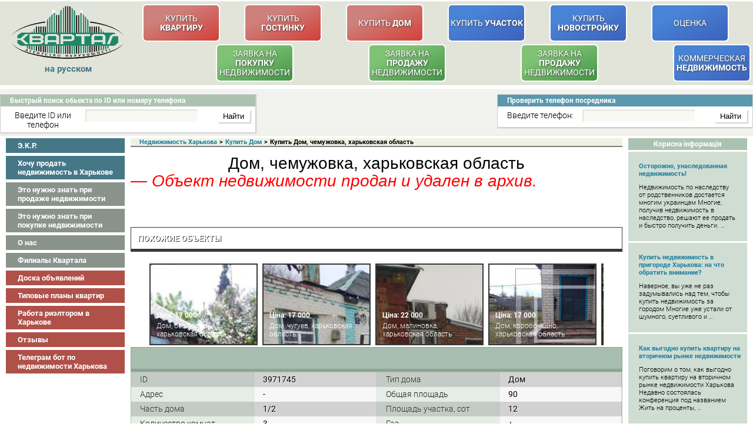

--- FILE ---
content_type: text/html; charset=UTF-8
request_url: https://kvartal.ua/doma/dom-chemuzhovka-harkovskaya-oblast-76
body_size: 18213
content:

<style>
.similar-objects li img {
    width: 300px !important;
}
</style>
<!DOCTYPE HTML PUBLIC "-//W3C//DTD HTML 4.01 Transitional//EN" 
"http://www.w3.org/TR/html4/loose.dtd">
<head>
<meta http-equiv="Content-Type" content="text/html; charset=utf-8" >
    <meta name="viewport" content="width=device-width, initial-scale=1.0, user-scalable=no" >
    <meta name="google-site-verification" content="3Q5KlsoxZA2pz3VuoBQN7ftpd1WkVFsqt6Ez0FzI1DY" />
		<meta name="google-site-verification" content="e_39mLyNfIY5jltMArT65q-LBm_TmrKXyFzay_kLMng" />
		<!-- Global site tag (gtag.js) - Google Analytics -->

    
    <script src="https://kvartal.ua/wp-content/themes/kvartal/js/jquery-1.11.3.min.js" type="text/javascript"></script>
<script type="text/javascript">
jQuery(document).ready(function() {
	jQuery('.id1[name=post_id],.id1[name=id-phone-numb]').bind("change keyup input click", function() {
    if (this.value.match(/[^0-9]/g)) {
        this.value = this.value.replace(/[^0-9]/g, '');
    }
});
});
    </script>
   
   				<meta name="og:image" content="https://kvartal.ua/ekr/img/upload/house/911072/images/911072_1.jpg" />
				
	<!-- This site is optimized with the Yoast SEO plugin v15.8 - https://yoast.com/wordpress/plugins/seo/ -->
	<title>дом, Чемужовка, Харьковская область | Недвижимость Харькова</title>
	<meta name="description" content="дом, Чемужовка, Харьковская область, купить дом в Харькове и Харьковской области. Покупка и продажа домов в Харькове. Недвижимость." />
	<meta name="robots" content="index, follow, max-snippet:-1, max-image-preview:large, max-video-preview:-1" />
	<link rel="canonical" href="https://kvartal.ua/doma/dom-chemuzhovka-harkovskaya-oblast-76" />
	<meta name="twitter:card" content="summary" />
	<meta name="twitter:title" content="дом, Чемужовка, Харьковская область | Недвижимость Харькова" />
	<meta name="twitter:description" content="дом, Чемужовка, Харьковская область, купить дом в Харькове и Харьковской области. Покупка и продажа домов в Харькове. Недвижимость." />
	<meta name="twitter:site" content="@kvartalua" />
	<script type="application/ld+json" class="yoast-schema-graph">{"@context":"https://schema.org","@graph":[{"@type":"WebSite","@id":"https://kvartal.ua/#website","url":"https://kvartal.ua/","name":"\u041d\u0435\u0434\u0432\u0438\u0436\u0438\u043c\u043e\u0441\u0442\u044c \u0425\u0430\u0440\u044c\u043a\u043e\u0432\u0430","description":"\u041d\u0435\u0434\u0432\u0438\u0436\u0438\u043c\u043e\u0441\u0442\u044c \u0425\u0430\u0440\u044c\u043a\u043e\u0432\u0430, \u043a\u0432\u0430\u0440\u0442\u0438\u0440\u044b \u0445\u0430\u0440\u044c\u043a\u043e\u0432\u0430, \u043a\u0443\u043f\u0438\u0442\u044c \u043a\u0432\u0430\u0440\u0442\u0438\u0440\u0443, \u0434\u043e\u043c, \u0443\u0447\u0430\u0441\u0442\u043e\u043a","potentialAction":[{"@type":"SearchAction","target":"https://kvartal.ua/?s={search_term_string}","query-input":"required name=search_term_string"}],"inLanguage":"ru-RU"},{"@type":"WebPage","@id":"https://kvartal.ua/doma/dom-chemuzhovka-harkovskaya-oblast-76#webpage","url":"https://kvartal.ua/doma/dom-chemuzhovka-harkovskaya-oblast-76","name":"\u0434\u043e\u043c, \u0427\u0435\u043c\u0443\u0436\u043e\u0432\u043a\u0430, \u0425\u0430\u0440\u044c\u043a\u043e\u0432\u0441\u043a\u0430\u044f \u043e\u0431\u043b\u0430\u0441\u0442\u044c | \u041d\u0435\u0434\u0432\u0438\u0436\u0438\u043c\u043e\u0441\u0442\u044c \u0425\u0430\u0440\u044c\u043a\u043e\u0432\u0430","isPartOf":{"@id":"https://kvartal.ua/#website"},"datePublished":"2024-02-22T18:11:57+00:00","dateModified":"2024-04-25T14:21:40+00:00","description":"\u0434\u043e\u043c, \u0427\u0435\u043c\u0443\u0436\u043e\u0432\u043a\u0430, \u0425\u0430\u0440\u044c\u043a\u043e\u0432\u0441\u043a\u0430\u044f \u043e\u0431\u043b\u0430\u0441\u0442\u044c, \u043a\u0443\u043f\u0438\u0442\u044c \u0434\u043e\u043c \u0432 \u0425\u0430\u0440\u044c\u043a\u043e\u0432\u0435 \u0438 \u0425\u0430\u0440\u044c\u043a\u043e\u0432\u0441\u043a\u043e\u0439 \u043e\u0431\u043b\u0430\u0441\u0442\u0438. \u041f\u043e\u043a\u0443\u043f\u043a\u0430 \u0438 \u043f\u0440\u043e\u0434\u0430\u0436\u0430 \u0434\u043e\u043c\u043e\u0432 \u0432 \u0425\u0430\u0440\u044c\u043a\u043e\u0432\u0435. \u041d\u0435\u0434\u0432\u0438\u0436\u0438\u043c\u043e\u0441\u0442\u044c.","breadcrumb":{"@id":"https://kvartal.ua/doma/dom-chemuzhovka-harkovskaya-oblast-76#breadcrumb"},"inLanguage":"ru-RU","potentialAction":[{"@type":"ReadAction","target":["https://kvartal.ua/doma/dom-chemuzhovka-harkovskaya-oblast-76"]}]},{"@type":"BreadcrumbList","@id":"https://kvartal.ua/doma/dom-chemuzhovka-harkovskaya-oblast-76#breadcrumb","itemListElement":[{"@type":"ListItem","position":1,"item":{"@type":"WebPage","@id":"https://kvartal.ua/","url":"https://kvartal.ua/","name":"\u0413\u043b\u0430\u0432\u043d\u0430\u044f \u0441\u0442\u0440\u0430\u043d\u0438\u0446\u0430"}},{"@type":"ListItem","position":2,"item":{"@type":"WebPage","@id":"https://kvartal.ua/doma/dom-chemuzhovka-harkovskaya-oblast-76","url":"https://kvartal.ua/doma/dom-chemuzhovka-harkovskaya-oblast-76","name":"\u0434\u043e\u043c, \u0427\u0435\u043c\u0443\u0436\u043e\u0432\u043a\u0430, \u0425\u0430\u0440\u044c\u043a\u043e\u0432\u0441\u043a\u0430\u044f \u043e\u0431\u043b\u0430\u0441\u0442\u044c"}}]}]}</script>
	<!-- / Yoast SEO plugin. -->


<link rel='dns-prefetch' href='//fonts.googleapis.com' />
<link rel='dns-prefetch' href='//s.w.org' />
<link rel='stylesheet' id='wp-block-library-css'  href='https://kvartal.ua/wp-includes/css/dist/block-library/style.min.css?ver=5.5.1' type='text/css' media='all' />
<link rel='stylesheet' id='contact-form-7-css'  href='https://kvartal.ua/wp-content/plugins/contact-form-7/includes/css/styles.css?ver=4.4.2' type='text/css' media='all' />
<link rel='stylesheet' id='bonfire-taptap-font-css'  href='https://fonts.googleapis.com/css?family=Montserrat%3A400%2C700%7CRoboto%3A300%7CRoboto+Condensed%3A400%2C700%7CBree+Serif%7CDroid+Serif%3A400%27+rel%3D%27stylesheet%27+type%3D%27text%2Fcss&#038;ver=5.5.1' type='text/css' media='all' />
<link rel='stylesheet' id='wpml-legacy-horizontal-list-0-css'  href='//kvartal.ua/wp-content/plugins/sitepress-multilingual-cms/templates/language-switchers/legacy-list-horizontal/style.min.css?ver=1' type='text/css' media='all' />
<link rel='stylesheet' id='fancybox-css'  href='https://kvartal.ua/wp-content/plugins/easy-fancybox/css/jquery.fancybox.min.css?ver=1.3.24' type='text/css' media='screen' />
<script type='text/javascript' src='https://kvartal.ua/wp-includes/js/jquery/jquery.js?ver=1.12.4-wp' id='jquery-core-js'></script>
<script type='text/javascript' src='https://kvartal.ua/wp-content/plugins/custom-meta/externals/js/core.js?ver=5.5.1' id='front-core-custom-meta-script-js'></script>
<link rel="https://api.w.org/" href="https://kvartal.ua/wp-json/" /><link rel="alternate" type="application/json" href="https://kvartal.ua/wp-json/wp/v2/doma/3971745" /><link rel="wlwmanifest" type="application/wlwmanifest+xml" href="https://kvartal.ua/wp-includes/wlwmanifest.xml" /> 
<meta name="generator" content="WordPress 5.5.1" />
<link rel='shortlink' href='https://kvartal.ua/?p=3971745' />
<meta name="generator" content="WPML ver:4.4.12 stt:45,54;" />
        <script type="text/javascript">
        /* <![CDATA[ */
                    /* ]]> */
        </script>
        <style type="text/css">
                </style>
		 <link href="https://kvartal.ua/wp-content/themes/kvartal/style.css?v=1633695110" rel="stylesheet" type="text/css">
    <link href="https://kvartal.ua/wp-content/themes/kvartal/styles/styles.css?v=1640775487" rel="stylesheet" type="text/css">
    <link href="https://kvartal.ua/wp-content/themes/kvartal/styles/media.css?v=1640269545" rel="stylesheet" type="text/css" media="all">
		
		
    <!-- <link href="https://kvartal.ua/wp-content/themes/kvartal/styles/form.css" rel="stylesheet" type="text/css">
    <link href="https://kvartal.ua/wp-content/themes/kvartal/styles/jquery.ketchup.css" rel="stylesheet" type="text/css"> -->
    <!--<link href="https://kvartal.ua/wp-content/themes/kvartal/js/jquery-tooltip/jquery.tooltip.css" rel="stylesheet" type="text/css">-->
		<link rel="alternate" hreflang="ru" href="https://kvartal.ua/doma/dom-chemuzhovka-harkovskaya-oblast-76" />
	<link rel="alternate" hreflang="uk" href="https://kvartal.ua/uk/doma/dom-chemuzhovka-harkovskaya-oblast-76" />
    <script async src="https://kvartal.ua/wp-content/themes/kvartal/js/jquery.ketchup.all.min.js" type="text/javascript"></script>
 <!--  <script src="https://kvartal.ua/wp-content/themes/kvartal/js/jquery.ketchup.all.min.old.js" type="text/javascript"></script> -->
   <script  async src="https://kvartal.ua/wp-content/themes/kvartal/js/custom-form-elements.js" type="text/javascript"></script>
    <script async src="https://kvartal.ua/wp-content/themes/kvartal/js/jquery.jcarousel.min.js" type="text/javascript"></script>
    <!--<script async src="https://kvartal.ua/wp-content/themes/kvartal/js/jquery-tooltip/jquery.tooltip.min.js" type="text/javascript"></script>-->
    <script async src="https://kvartal.ua/wp-content/themes/kvartal/js/main.js?v=1610104220" type="text/javascript"></script>
	<script async type='text/javascript' src='https://kvartal.ua/wp-content/plugins/taptap-by-bonfire/taptap-accordion.js?ver=1'></script>
	<script async src="https://kvartal.ua/wp-content/themes/kvartal/js/legacystore.js?111"></script>
	

<!--<script async type='text/javascript' src='https://kvartal.ua/wp-content/plugins/easy-fancybox/fancybox/jquery.fancybox-1.3.4.pack.js?ver=1.3.4'></script>-->


<link rel="apple-touch-icon" sizes="76x76" href="/img/favicon/apple-touch-icon.png">
<link rel="icon" type="image/png" sizes="32x32" href="/img/favicon/favicon-32x32.png">
<link rel="icon" type="image/png" sizes="16x16" href="/img/favicon/favicon-16x16.png">
<link rel="manifest" href="/img/favicon/site.webmanifest">
<link rel="mask-icon" href="/img/favicon/safari-pinned-tab.svg" color="#5bbad5">
<meta name="msapplication-TileColor" content="#ffffff">
<meta name="theme-color" content="#ffffff">

</head>
<body>

    <div class="header">
    
      

           <style>
.btn-estate {
    display: table !important;
    height: 60px;
    width: 128px;
    width: 100%;
    border: 2px #fff solid;
    border-radius: 7px;
    text-align: center;
    font-size: 14px;
    line-height: 1.2;
    font-weight: 400;
    text-transform: uppercase;
    text-shadow: 1px 1px 3px #474747;
    color: #fff;
    background: linear-gradient(336deg, rgb(118 130 121), rgb(171 191 176) 70.71%);
}
.btn-estate:hover {
    text-decoration: none;
    text-shadow: none;
}
.btn-estate > span {
    display: table-cell;
    width: 100%;
    height: 100%;
    vertical-align: middle;
}
.btn-estate--green {
    background: linear-gradient(336deg, rgb(67 149 69), rgb(127 194 116) 70.71%);
}
.btn-estate--red {
    background: linear-gradient(336deg, rgb(211 63 56), rgb(206 129 124) 70.71%);
}
.btn-estate--blue {
    background: linear-gradient(336deg, rgb(61 97 187), rgb(72 131 214) 70.71%);
}
.btn-estate--yellow {
    background: linear-gradient(336deg, rgb(167 100 0), rgb(213 164 0) 70.71%);
}
.hidden-button-head {
    display: none !important;
}
.logo {
    width: 190px;
    height: 90px;
    margin-top: -10px;
    margin-left: 10px;
}
.langcheck {
    text-align: center;
    margin-left: -10px;
}
.langswitch {
    display: inline-block !important;
    width: initial !important;
    height: initial !important;
	color: #457787;
	font-weight: 600;
}
.langdivider {
    margin-left: 7px;
    margin-right: 7px;
}
a.langswitch {
	text-decoration: underline;
}
a.langswitch:hover, a.langswitch:active, a.langswitch:focus {
	text-decoration: dashed;
	text-decoration-line: underline !important;
}
.top-bar__nav {
    cursor: pointer;
    color: #457787;
    white-space: nowrap;
    font-size: 15px;
    font-weight: 600;
	position: relative;
}


.top-bar__nav .dropdown {
    border: 1px solid #e9e9e9;
    position: absolute;
    background: white;
    border-radius: 3px;
    box-shadow: 0px 0px 1px 0px rgba(0,0,0,.3);
    z-index: 99;
    text-align: left !important;
    display: none;
    top: 20px;
    padding: 5px;
	left: 70px;
}

.top-bar__nav .dropdown > span {
    color: black;
    display: block;
    cursor: auto;
}
.top-bar__nav .act-lang::after {
    content: "";
    display: inline-block;
    background: url("https://kvartal.ua/wp-content/themes/kvartal/img/icon-arrow.svg") no-repeat center / 100% 100%;
    width: 5px;
    height: 6px;
    margin-left: 4px;
    vertical-align: middle;
    position: relative;
    top: -1px;
}
.hreflang {
	height: initial !important;
	width: initial !important;
}
</style>
<script>
jQuery(document).ready(function(){
	jQuery('#act-lang').click(function(){
		if(jQuery('.dropdown').css('display') == 'none'){
			jQuery('.dropdown').show();
		} else {
			jQuery('.dropdown').hide();
		}
	});
	
});
</script>
<div class="upheader">
	<div class="maximal-width">
		<table width="100%" border="0" class="table_up" cellpadding="0" cellspacing="0">
			<tr>
				<td  class="logo_cont" rowspan="2"><a href="https://kvartal.ua"><img class="logo" src="https://kvartal.ua/wp-content/themes/kvartal/img/buttons_14.gif" alt="Купить квартиру в Харькове"></a><br>
				<div class="langcheck">
								
				<nav class="top-bar__nav">
										<span class="act-lang" id="act-lang">на русском</span>
					<div class="dropdown" style="display: none;">
					<a class="hreflang" href="https://kvartal.ua/uk/doma/dom-chemuzhovka-harkovskaya-oblast-76">Українською</a>
										</div>
					</nav>
					
						
				
				</div></td>
				<td>
					<table width="100%" cellpadding="0" cellspacing="2">
						<tr>
																		<td class="tdheader" ><a class="btn-estate btn-estate--red"  title="Купить квартиру в Харькове" href="https://kvartal.ua/kvartiry-kharkov"><span>Купить <b>Квартиру</b></span></a></td>
											
																						<td class="tdheader" ><a class="btn-estate btn-estate--red"  title="Гостинки Харьков, купить гостинку в Харькове" href="https://kvartal.ua/gostinki-kharkov"><span>Купить <b>Гостинку</b></span></a></td>
											
																						<td class="tdheader" ><a class="btn-estate btn-estate--red"  title="Купить дом Харьков" href="https://kvartal.ua/dom-kharkov"><span>Купить <b>Дом</b></span></a></td>
																						<td class="tdheader" ><a class="btn-estate btn-estate--blue"  title="Купить участок в пригороде Харькова" href="https://kvartal.ua/kupit-uchastok-v-harkove"><span>Купить <b>Участок</b></span></a></td>
											
																						<td class="tdheader" ><a class="btn-estate btn-estate--blue"  title="Новостройки Харькова" href="https://kvartal.ua/novostroyki-kharkov"><span><span>Купить <br> <b>Новостройку</b></span></span></a></td>
											
																						<td class="tdheader" ><a class="btn-estate btn-estate--blue"  title="Оценка Недвижимости, Харьков" href="https://kvartal.ua/otsenka"><span>Оценка</span></a></td>
											
																						
										</tr>
									</table>
								</td>
							</tr>
														<tr>
								<td>
									<table width="100%" cellpadding="0" cellspacing="2" class="t-mnu"> <!-- Добавлен класс -->
										<tr>
																						<td class="tdheader" align='right'><a class="btn-estate btn-estate--green"  title="Заявка на покупку недвижимости" href="https://kvartal.ua/zayavka-na-pokupku-kvartiryi-v-harkove"><span><span>Заявка на <br> <b>покупку</b> <br> недвижимости</span></span></a></td>
											
																						<td class="tdheader" align='right'><a class="btn-estate btn-estate--green"  title="Заявка на продажу недвижимости" href="https://kvartal.ua/zayavka-na-prodazhu-kvartiryi-v-harkove"><span><span>Заявка на <br> <b>продажу</b> <br> недвижимости</span></span></a></td>
											
																						<td class="tdheader" align='right'><a class="btn-estate btn-estate--green"  title="Купить дачу" href="/kupit-dachu"><span><span>Заявка на <br> <b>продажу</b> <br> недвижимости</span></span></a></td>
											
																						<td class="tdheader" align='right'><a class="btn-estate btn-estate--blue"  title="Коммерческая недвижимость в Харькове" href="https://kvartal.ua/kommercheskaya-nedvizhimost-v-kharkove"><span>Коммерческая <b>Недвижимость</b></span></a></td>
											
																						<td class="tdheader" align='right'><a class="btn-estate btn-estate--yellow hidden-button-head"  title="Доска объявлений" href="http://board.kvartal.ua"><span>Доска <b>Объявлений</b></span></a></td>
											
																	</tr>
					</table>
				</td>
			</tr>
		</table>
	</div>
</div>
         

        <div class="downheader">
			<div class="maximal-width">
            <div class="window">
                <div class="bord1 radius3300"><p class="header_tables"><b>Быстрый поиск обьекта по ID или номеру телефона</b></p></div>
                				<form class="forma" id="formochka" action="/byistryiy-poisk-obekta-po-id-ili-nomeru-iz-bazyi" method="get" name="Contacts">
				                    <p><span>Введите ID или телефон</span>
                    																						<input class="id1" name="post_id" type="text" size="15" maxlength="35" value="" onkeyup="return testFigure(this);">
																															<input class="sub" type="submit" name="sub" id="sub_sby" value="Найти"></p>
										
								</form>
            </div>
									<div class="window win3">
								<div class="bord2 radius3300"><p class="header_tables"><b>Проверить телефон посредника</b></p></div>
                    					<form class="forma" action="/check" method="get" name="Contacts">
										<p><span>Введите телефон:</span>
					                    <input class="id1" id="id-phone-numb" name="id-phone-numb" type="text" size="15" maxlength="35" value="">
                    <input class="sub" type="hidden" name="x" value=""> 
                    <input class="sub" id="sub_phone" type="submit" name="sub1" value="Найти"></p>
           </form>
		   <script>
		   jQuery(document).ready(function(){
				jQuery('#sub_sby').click(function(){
				if(jQuery('#postikid').val().length < 1){
					alert('Поле поиска по ID/телефону не должно быть пустым.');
					return false;
						}
					});
				jQuery('#seekr').click(function(){
				if(jQuery('#postikid').val().length < 1){
					alert('Поле поиска по ID ЭКР не должно быть пустым.');
					return false;
						}
					});
				jQuery('#sub_phone').click(function(){
				if(jQuery('#id-phone-numb').val().length < 1){
					alert('Поле поиска по телефону не должно быть пустым.');
					return false;
						}
					});
				});
		   </script>
            </div>
						            <!--[wp-mibew]-->
			</div>
        </div>
    </div>
<div class="clear"></div>
<div class="wraper">
<div class="maximal-width">
    <div class="leftslidebar">
						<ul class="menu">
									<li><a rel="nofollow" class="color1" href="https://kvartal.ua/ekr/">Э.K.P.</a></li>
										<li><a rel="nofollow" class="color1" href="https://kvartal.ua/zayavka-na-prodazhu-kvartiryi-v-harkove">Хочу продать недвижимость в Харькове</a></li>
										<li><a rel="stylesheet" class="color2" href="https://kvartal.ua/eto-nuzhno-znat-pri-prodazhe-nedvizhimosti">Это нужно знать при продаже недвижимости</a></li>
										<li><a rel="stylesheet" class="color2" href="https://kvartal.ua/eto-nuzhno-znat-pri-pokupke-nedvizhimosti">Это нужно знать при покупке недвижимости</a></li>
										<li><a rel="stylesheet" class="color2" href="https://kvartal.ua/o-nas">О нас</a></li>
										<li><a rel="stylesheet" class="color2" href="https://kvartal.ua/nashi-filialyi">Филиалы Квартала</a></li>
										<li><a rel="stylesheet" class="color3" href="http://board.kvartal.ua">Доска объявлений</a></li>
										<li><a rel="stylesheet" class="color3" href="https://kvartal.ua/tipovyie-planyi-kvartir">Типовые планы квартир</a></li>
										<li><a rel="stylesheet" class="color3" href="https://kvartal.ua/vacancies">Работа риэлтором в Харькове</a></li>
										<li><a rel="stylesheet" class="color3" href="https://kvartal.ua/kommentarii">Отзывы</a></li>
										<li><a rel="stylesheet" class="color3" href="https://kvartal.ua/usefull/telegram-bot-po-nedvizhimosti-harkova">Телеграм бот по недвижимости Харькова</a></li>
								</ul>
			
            <!--ul class="slids new_wind">
				<li>
				<div class="fon1"><h3><a href="#">Квартира в Харькове</a></h3></div>
				<div class="sld">
					<a href="#"><img src="img/fon_27.gif" height="131px" alt="con1"></a>
				</div>
				</li>
                <li>
				<div class="fon1"><h3><a href="#">Комнаты (гостинки) Харькова</a></h3></div>
				<div class="sld">
					<a href="#"><img src="img/fon_30.gif" height="131px" alt="con1"></a>
				</div>
				</li>
            </ul--> 
						<br>
		</div><div class="rightslidebar">
        	
<!--			
			/////// Social 
			<div id="ok_group_widget"></div>
				
				/////// Odnoklasniki Widget 
				<script>
				!function (d, id, did, st) {
				var js = d.createElement("script");
				js.src = "http://connect.ok.ru/connect.js";
				js.onload = js.onreadystatechange = function () {
				if (!this.readyState || this.readyState == "loaded" || this.readyState == "complete") {
				if (!this.executed) {
				this.executed = true;
				setTimeout(function () {
				OK.CONNECT.insertGroupWidget(id,did,st);
				}, 0);
				}
				}}
				d.documentElement.appendChild(js);
				}(document,"ok_group_widget","52939714789614","{width:204,height:275}");
				</script>

				<script type="text/javascript" src="//vk.com/js/api/openapi.js?101"></script>

				////// VK Widget 
				<div id="vk_groups"></div>
				<script type="text/javascript">
				VK.Widgets.Group("vk_groups", {mode: 0, width: "204", height: "275", color1: 'FFFFFF', color2: '2B587A', color3: '5B7FA6'}, 60214499);
				</script>
-->				
			
			
			<!-- Usefull -->
						<h2 class="more">Корисна інформація</h2>
						<ul class="mor1">
									<li>
						<a href="https://kvartal.ua/usefull/ostorozhno-unasledovannaya-nedvizhimost">Осторожно, унаследованная недвижимость!</a>
						<p><p>Недвижимость по наследству от родственников достается многим украинцам Многие, получив недвижимость в наследство, решают ее продать и быстро получить деньги. &#8230;</p>
</p>
					</li>
										<li>
						<a href="https://kvartal.ua/usefull/kupit-nedvizhimost-v-prigorode-harkova-na-chto-obratit-vnimanie">Купить недвижимость в пригороде Харькова: на что обратить внимание?</a>
						<p><p>Наверное, вы уже не раз задумывались над тем, чтобы купить недвижимость за городом Многие уже устали от шумного, суетливого и &#8230;</p>
</p>
					</li>
										<li>
						<a href="https://kvartal.ua/usefull/kak-vyigodno-kupit-kvartiru-na-vtorichnom-ryinke-nedvizhimosti">Как выгодно купить квартиру на вторичном рынке недвижимости</a>
						<p><p>Поговорим о том, как выгодно купить квартиру на вторичном рынке недвижимости Харькова Недавно состоялась конференция под названием Жить на проценты, &#8230;</p>
</p>
					</li>
										<li>
						<a href="https://kvartal.ua/usefull/kak-vyigodno-kupit-kvartiru-v-novostroyke">Как выгодно купить квартиру в новостройке?</a>
						<p><p>За летний период в три раза больше людей приняли решение купить квартиру в новостройке С начала лета в Украине популярность &#8230;</p>
</p>
					</li>
								</ul>
			 
						<a class="mor3" href="https://kvartal.ua/poleznoe">Посмотреть все &raquo;</a>
						
				
			
		</div>    <div class="content">
        <div class="cont-in">
            <div class="upblock" itemscope itemtype="http://schema.org/BreadcrumbList">
                <div class="brdcrmps" itemprop="itemListElement" itemscope itemtype="http://schema.org/ListItem"><a itemprop="item" href="https://kvartal.ua"><meta itemprop = "position" content="1" ><p class="brdcrmps" itemprop="name">Недвижимость Харькова</p><meta itemprop = "position" content="1" ></a></div><span class="breadcrumbs-splitter">&gt;</span><div class="brdcrmps" itemprop="itemListElement" itemscope itemtype="http://schema.org/ListItem"><a itemprop="item" href="https://kvartal.ua/dom-kharkov"><meta itemprop = "position" content="2" ><p class="brdcrmps" itemprop="name">Купить Дом</p><meta itemprop = "position" content="2" ></a></div><span class="breadcrumbs-splitter">&gt;</span><span>Купить Дом, чемужовка, харьковская область</span>            </div>
            <div class="hr"></div>
            <div class="post single-object" itemscope itemtype="http://schema.org/Offer">
                <div class="main-title" itemprop="name"> <h1 class="object_title">Дом, чемужовка, харьковская область <span class="archive-title">&mdash; Объект недвижимости продан и удален в архив.</span></h1></div>
									<!-- Google Code for Purchase Conversion Page -->
		<script type="text/javascript"> 
		/* <![CDATA[ */
		var google_conversion_id = 1234567890;
		var google_conversion_language = "en_US";
		var google_conversion_format = "1";
		var google_conversion_color = "666666";
		var google_conversion_label = "xxx-XXx1xXXX123X1xX";
		var google_remarketing_only = "false"
			var google_conversion_value = 10.0;
			var google_conversion_currency = "USD"
		/* ]]> */ 
		</script>
		<script type="text/javascript" src="//www.googleadservices.com/pagead/conversion.js"></script>
		<noscript>
		<img height=1 width=1 border=0 src="//www.googleadservices.com/pagead/conversion/1234567890/?value=10.0&amp;currency_code=USD&amp;label=xxx-XXx1xXXX123X1xX&amp;guid=ON&amp;script=0">
		       </noscript>
		    <input type="hidden" id="idekr" name="idekr" value=911072>
    <input type="hidden" id="usekr" name="usekr" value=3136>
    <p>
    <div id="oblock">
        <!--<a href="javascript:history.go(-1);" class="btn f-right">К предыдущей странице</a>-->

            <script>
        jQuery('#flametop').click(function () {
            var ajaxurl = 'https://kvartal.ua/wp-admin/admin-ajax.php';
            var type = '';
            var onid = '';
            if (jQuery(this).hasClass('notop')) {


                jQuery.ajax({
                    type: 'POST',
                    url: ajaxurl,
                    data: 'action=savetape_onpage&input_val=' + type + '&onid=' + onid + '&operation=add',
                    success: function (data) {

                        if (data.indexOf('не соответствует') == -1) {
                            jQuery('#flametop').addClass('yestop');
                            jQuery('#flametop').removeClass('notop');
                            jQuery('#flametop').attr('src', 'https://kvartal.ua/wp-content/themes/kvartal/img/flame_color.png');
                        }
                        alert(data);
                    }
                });
            } else {
                jQuery.ajax({
                    type: 'POST',
                    url: ajaxurl,
                    data: 'action=savetape_onpage&input_val=' + type + '&onid=' + onid + '&operation=del',
                    success: function (data) {
                        if (data.indexOf('не соответствует') == -1) {
                            jQuery('#flametop').addClass('notop');
                            jQuery('#flametop').removeClass('yestop');
                            jQuery('#flametop').attr('src', 'https://kvartal.ua/wp-content/themes/kvartal/img/flame_nocolor.png');
                        }
                        alert(data);
                    }
                });
            }
        });
    </script>
    <div class="custom-meta-single">
        		        <div class="br-head"><a name="similar-items"></a>Похожие объекты</div>
		        <div style="position: relative;">
            <div id="similar-objects-w">
                <ul class="similar-objects">
                                            <li>
                            <a href="https://kvartal.ua/doma/dom-bezlyudovka-harkovskaya-oblast-183">
                                <div class="similar-img-wrapper">
                                    <img title=" дом, Безлюдовка, Харьковская область"
                                         alt="Купить дом, Безлюдовка, Харьковская область"
                                         src="https://kvartal.ua/ekr/img/upload/house/964730/images/964730_1.jpg"/>
                                </div>
                                <span class="similar-title">
                                        <span class="similar-price">Ціна: 17 000</span>
                                        Дом, безлюдовка, харьковская область                                    </span>
                            </a>
                        </li>
                                                <li>
                            <a href="https://kvartal.ua/doma/dom-chuguev-harkovskaya-oblast-871">
                                <div class="similar-img-wrapper">
                                    <img title=" дом, Чугуев, Харьковская область"
                                         alt="Купить дом, Чугуев, Харьковская область"
                                         src="https://kvartal.ua/ekr/img/upload/house/1009118/images/1009118_1.jpg"/>
                                </div>
                                <span class="similar-title">
                                        <span class="similar-price">Ціна: 17 000</span>
                                        Дом, чугуев, харьковская область                                    </span>
                            </a>
                        </li>
                                                <li>
                            <a href="https://kvartal.ua/doma/dom-malinovka-harkovskaya-oblast-267">
                                <div class="similar-img-wrapper">
                                    <img title=" дом, Малиновка, Харьковская область"
                                         alt="Купить дом, Малиновка, Харьковская область"
                                         src="https://kvartal.ua/ekr/img/upload/house/1009121/images/1009121_1.jpg"/>
                                </div>
                                <span class="similar-title">
                                        <span class="similar-price">Ціна: 22 000</span>
                                        Дом, малиновка, харьковская область                                    </span>
                            </a>
                        </li>
                                                <li>
                            <a href="https://kvartal.ua/doma/dom-korobochkino-harkovskaya-oblast-96">
                                <div class="similar-img-wrapper">
                                    <img title=" дом, Коробочкино, Харьковская область"
                                         alt="Купить дом, Коробочкино, Харьковская область"
                                         src="https://kvartal.ua/ekr/img/upload/house/114195/images/114195_1.jpg"/>
                                </div>
                                <span class="similar-title">
                                        <span class="similar-price">Ціна: 17 000</span>
                                        Дом, коробочкино, харьковская область                                    </span>
                            </a>
                        </li>
                                                <li>
                            <a href="https://kvartal.ua/doma/dom-novopokrovka-harkovskaya-oblast-182">
                                <div class="similar-img-wrapper">
                                    <img title=" дом, Новопокровка, Харьковская область"
                                         alt="Купить дом, Новопокровка, Харьковская область"
                                         src="https://kvartal.ua/ekr/img/upload/house/995066/images/995066_1.jpg"/>
                                </div>
                                <span class="similar-title">
                                        <span class="similar-price">Ціна: 17 000</span>
                                        Дом, новопокровка, харьковская область                                    </span>
                            </a>
                        </li>
                                        </ul>
            </div>
        </div>
        
        

            <!--div class="custom-meta-option"-->
            					<script>
						jQuery(document).ready(function(){
							jQuery('.dop_info_text').css({
    '-moz-user-select': 'none',
    '-o-user-select': 'none',
    '-khtml-user-select': 'none',
    '-webkit-user-select': 'none',
    '-ms-user-select': 'none',
    'user-select': 'none'
});
						});
						</script>
						                                <div class="exclusive"></div>
                <div class="gr-head"></div>
                                    <table width="100%" border="0" cellspacing="0" cellpadding="0" class="box-table">
                        <tr class="box-color" ><th>ID</th><td align="center">3971745</td><th>Тип дома</th><td align="center">Дом</td></tr><tr class="" ><th>Адрес</th><td align="center">-</td><th>Общая площадь</th><td align="center">90</td></tr><tr class="box-color" ><th>Часть дома</th><td align="center">1/2</td><th>Площадь участка, сот</th><td align="center">12</td></tr><tr class="" ><th>Количество комнат</th><td align="center">3</td><th>Газ</th><td align="center">+</td></tr><tr class="box-color" ><th>Этажность</th><td align="center">-</td><th>Вода</th><td align="center">+</td></tr><tr class="" ><th>Канализация</th><td align="center">Яма</td><th>Удаленность от города, км</th><td align="center">0</td></tr><tr class="box-color" ><th>Цена, грн</th><td align="center">714000</td><th>Другие объекты<br />в этом районе:</th><td><a rel="nofollow" href="https://kvartal.ua/taxsubdomain/novopokrovka" title="Новопокровка">Новопокровка</a>, <a rel="nofollow" href="https://kvartal.ua/taxsubdomain/chuguevskiy-rayon" title="Чугуевский район">Чугуевский район</a>, <a rel="nofollow" href="https://kvartal.ua/taxsubdomain/chuguevskoe-napravlenie" title="Чугуевское направление">Чугуевское направление</a></td></tr>                    </table>
                                <!--/div-->
                <div class="dop_info_text" oncontextmenu="return false" itemprop="description">Продам часть дома в Новопокровке, хорошее состояние, газ, вода удобства в доме, отдельный двор.  Участок  ровный 12 соток. Недалеко транспорт, ж/д .</div>            <div class="object-view-additional-buttons">
                <div class="ovab-obj-actions">
                                        <a href="#link" onclick="get_link();" id="aglink">[  ]</a>
                    <input type="text" id="copypast" value="" style="width:1px;height:1px;">
                    <a href="https://kvartal.ua/zayavka-na-pokupku-kvartiryi-v-harkove?post__in[]=4474083&operation=Купить"
                       target="_blank">[ <img
                                src="https://kvartal.ua//wp-content/plugins/custom-meta/externals/images/ico-send.png"/>
                         ]</a>
                    <a class="pechat_on" href="https://kvartal.ua/pechat?post_id=4474083&per_page=post"
                       target="_blank">[ <img
                                src="https://kvartal.ua/wp-content/plugins/custom-meta/externals/images/butt_03.gif"/>
                         ]</a>
                </div>
            </div>
            		        <div class="br-head"><a name="similar-items"></a>Похожие объекты</div>
		        <div style="position: relative;">
            <div id="similar-objects-w">
                <ul class="similar-objects">
                                            <li>
                            <a href="https://kvartal.ua/doma/dom-zarozhnoe-harkovskaya-oblast-30">
                                <div class="similar-img-wrapper">
                                    <img title=" дом, Зарожное, Харьковская область"
                                         alt="Купить дом, Зарожное, Харьковская область"
                                         src="https://kvartal.ua/ekr/img/upload/house/607315/images/607315_1.jpg"/>
                                </div>
                                <span class="similar-title">
                                        <span class="similar-price">Ціна: 15 000</span>
                                        Дом, зарожное, харьковская область                                    </span>
                            </a>
                        </li>
                                                <li>
                            <a href="https://kvartal.ua/doma/dom-chuguev-harkovskaya-oblast-871">
                                <div class="similar-img-wrapper">
                                    <img title=" дом, Чугуев, Харьковская область"
                                         alt="Купить дом, Чугуев, Харьковская область"
                                         src="https://kvartal.ua/ekr/img/upload/house/1009118/images/1009118_1.jpg"/>
                                </div>
                                <span class="similar-title">
                                        <span class="similar-price">Ціна: 17 000</span>
                                        Дом, чугуев, харьковская область                                    </span>
                            </a>
                        </li>
                                                <li>
                            <a href="https://kvartal.ua/doma/dom-korobochkino-harkovskaya-oblast-96">
                                <div class="similar-img-wrapper">
                                    <img title=" дом, Коробочкино, Харьковская область"
                                         alt="Купить дом, Коробочкино, Харьковская область"
                                         src="https://kvartal.ua/ekr/img/upload/house/114195/images/114195_1.jpg"/>
                                </div>
                                <span class="similar-title">
                                        <span class="similar-price">Ціна: 17 000</span>
                                        Дом, коробочкино, харьковская область                                    </span>
                            </a>
                        </li>
                                                <li>
                            <a href="https://kvartal.ua/doma/dom-rogan-harkovskaya-oblast-98">
                                <div class="similar-img-wrapper">
                                    <img title=" дом, Рогань, Харьковская область"
                                         alt="Купить дом, Рогань, Харьковская область"
                                         src="https://kvartal.ua/ekr/img/upload/house/430489/images/430489_1.jpg"/>
                                </div>
                                <span class="similar-title">
                                        <span class="similar-price">Ціна: 20 000</span>
                                        Дом, рогань, харьковская область                                    </span>
                            </a>
                        </li>
                                                <li>
                            <a href="https://kvartal.ua/doma/dom-zmiev-harkovskaya-oblast-635">
                                <div class="similar-img-wrapper">
                                    <img title=" дом, Змиев, Харьковская область"
                                         alt="Купить дом, Змиев, Харьковская область"
                                         src="https://kvartal.ua/ekr/img/upload/house/1008415/images/1008415_1.jpg"/>
                                </div>
                                <span class="similar-title">
                                        <span class="similar-price">Ціна: 18 000</span>
                                        Дом, змиев, харьковская область                                    </span>
                            </a>
                        </li>
                                        </ul>
            </div>
        </div>
        
    </div>

    </p>

		<style type="text/css">
			#gallery-1 {
				margin: auto;
			}
			#gallery-1 .gallery-item {
				float: left;
				margin-top: 10px;
				text-align: center;
				width: 14%;
			}
			#gallery-1 img {
				border: 2px solid #cfcfcf;
			}
			#gallery-1 .gallery-caption {
				margin-left: 0;
			}
			/* see gallery_shortcode() in wp-includes/media.php */
		</style>
		<div id='gallery-1' class='gallery galleryid-4473338 gallery-columns-7 gallery-size-thumbnail'><dl class='gallery-item'>
			<dt class='gallery-icon '>
				<a href='https://kvartal.ua/ekr/img/upload/house/1008415/images/1008415_1.jpg'>Продам дом, Чугуевский район</a>
			</dt></dl><dl class='gallery-item'>
			<dt class='gallery-icon '>
				<a href='https://kvartal.ua/ekr/img/upload/house/1008415/images/1008415_2.jpg'>Продам дом, Чугуевский район</a>
			</dt></dl><dl class='gallery-item'>
			<dt class='gallery-icon '>
				<a href='https://kvartal.ua/ekr/img/upload/house/1008415/images/1008415_3.jpg'>Продам дом, Чугуевский район</a>
			</dt></dl><dl class='gallery-item'>
			<dt class='gallery-icon '>
				<a href='https://kvartal.ua/ekr/img/upload/house/1008415/images/1008415_4.jpg'>Продам дом, Чугуевский район</a>
			</dt></dl><dl class='gallery-item'>
			<dt class='gallery-icon '>
				<a href='https://kvartal.ua/ekr/img/upload/house/1008415/images/1008415_5.jpg'>Продам дом, Чугуевский район</a>
			</dt></dl><dl class='gallery-item'>
			<dt class='gallery-icon '>
				<a href='https://kvartal.ua/ekr/img/upload/house/1008415/plan/1008415_1.jpg'>Продам дом, Чугуевский район</a>
			</dt></dl><dl class='gallery-item'>
			<dt class='gallery-icon '>
				<a href='https://kvartal.ua/ekr/img/upload/house/1008415/plan/1008415_2.jpg'>Продам дом, Чугуевский район</a>
			</dt></dl><br style="clear: both" />
		</div>

            </div>
        </div>
    </div>
</div>
</div>
<style>
.icons-au {
    display: inline;
    top: 10px;
    position: relative;
    margin-right: 5px;
}
.textbox {
width:90% !important;
}
@media all and (max-height: 800px){
.textbox {
width:80% !important;
}
.modal-dialog {	
	top: 3% !important;
    z-index: 999;
    width: 90%;
}
}
@media all and (max-height: 500px){
..modal-dialog {
top:2% !important;
}
}

</style>
<div class="modal">
  <input class="modal-open" id="modal-2" type="checkbox" hidden>
  <div class="modal-wrap" aria-hidden="true" role="dialog">
    <label class="modal-overlay" for="modal-2"></label>
    <div class="modal-dialog">
      <div class="modal-header">
        <h2>Введите контактные данные</h2>
        <label class="btn-close" id="clos" for="modal-2" aria-hidden="true">×</label>
      </div>
      <div class="modal-body">
          <form>
	         <img class="icons-au" src="https://kvartal.ua/icons-au/icon-contact.png"><input name="name" id="name1" placeholder="* Введите имя" class="textbox"  />
					 <div class="modal-header">
					 <center><h2>Введите Ваш телефон и/или e-mail</h2></center>
	         </div>
					<img class="icons-au" src="https://kvartal.ua/icons-au/icon-email.png"> <input name="emailaddress" id="email1" placeholder="e-mail " class="textbox" type="email"  />
					<img class="icons-au" src="https://kvartal.ua/icons-au/icon-phone.png">	<input name="phone" id="phonefield" placeholder=" Номер телефона" class="textbox"  value="(___) ___-__-__" />
           <img class="icons-au" src="https://kvartal.ua/icons-au/icon-price.png">  <input  name="price" id="price1" placeholder="* Предложите Вашу цену:" class="textbox" type="numercic" ></textarea>
              <input name="submit" class="btn btn-form" id="otpravit" type="submit" value="Отправить" />
          </form>
      </div>
    </div>
  </div>
</div>

<div class="modal">
  <input class="modal-open" id="modal-3" type="checkbox" hidden>
  <div class="modal-wrap" aria-hidden="true" role="dialog">
    <label class="modal-overlay" for="modal-3"></label>
    <div class="modal-dialog">
      <div class="modal-header">
        <h2>Спасибо!</h2>
        <label class="btn-close" for="modal-3" aria-hidden="true">×</label>
      </div>
      <div class="modal-body">
         Спасибо за информацию, она будет обработана и передана специалисту.
      </div>
    </div>
  </div>
</div>
<script>

function validateEmail(email) {
  var re = /^(([^<>()[\]\\.,;:\s@\"]+(\.[^<>()[\]\\.,;:\s@\"]+)*)|(\".+\"))@((\[[0-9]{1,3}\.[0-9]{1,3}\.[0-9]{1,3}\.[0-9]{1,3}\])|(([a-zA-Z\-0-9]+\.)+[a-zA-Z]{2,}))$/;
  return re.test(email);
}

function validate(email) {

  if (validateEmail(email)) {
    return true
  } else {
    return false;    
  }
  return false;
}
window.addEventListener("DOMContentLoaded", function() {
function setCursorPosition(pos, elem) {
    elem.focus();
    if (elem.setSelectionRange) elem.setSelectionRange(pos, pos);
    else if (elem.createTextRange) {
        var range = elem.createTextRange();
        range.collapse(true);
        range.moveEnd("character", pos);
        range.moveStart("character", pos);
        range.select()
    }
}
jQuery('#phonefield').click(function(){
jQuery('#phonefield').focus(); 
jQuery('#phonefield').get(0).setSelectionRange(0,0);
});
jQuery('#predcen').click(function(){
	ga('send', {
							hitType: 'event',
							eventCategory: 'price prop',
							eventAction: 'click',
							eventLabel: 'price propose'
							});
jQuery('#name1').focus(); 
jQuery('#name1').get(0).setSelectionRange(0,0);
});
function getCookie(name) {
  var matches = document.cookie.match(new RegExp(
    "(?:^|; )" + name.replace(/([\.$?*|{}\(\)\[\]\\\/\+^])/g, '\\$1') + "=([^;]*)"
  ));
  return matches ? decodeURIComponent(matches[1]) : undefined;
}
function mask(event) {
    var matrix = this.defaultValue,
        i = 0,
        def = matrix.replace(/\D/g, ""),
        val = this.value.replace(/\D/g, "");
        def.length >= val.length && (val = def);
    matrix = matrix.replace(/[_\d]/g, function(a) {
        return val.charAt(i++) || "_"
    });
    this.value = matrix;
    i = matrix.lastIndexOf(val.substr(-1));
    i < matrix.length && matrix != this.defaultValue ? i++ : i = matrix.indexOf("_");
    setCursorPosition(i, this)
}

    var input = document.getElementById("phonefield");
    input.addEventListener("input", mask, false)
});
function get_ccc(){
return '';
}
jQuery(document).ready(function(){

	jQuery('#otpravit').click(function(){
		if('' != ''){
			var user_id = '';
			} else {
			var user_id = jQuery('#usekr').val();
				}
		var fields = {
		"formId":"proposal_price",
		"fields":{  
		"id_object" : jQuery("#idekr").val(),
		 "name" : jQuery("#name1").val(),
		 "phone" : jQuery("#phonefield").val(),
		"email" :  jQuery("#email1").val(),
		"price" :  jQuery("#price1").val(),
		"user_id" : user_id,
   }
}
if(jQuery('#phonefield').val() == '(___) ___-__-__'){
	fields['fields']['phone'] = '';
}
		jQuery('#name1').prop('disabled',true);
		jQuery('#phonefield').prop('disabled',true);
		jQuery('#email1').prop('disabled',true);
		jQuery('#price1').prop('disabled',true);
		jQuery('#otpravit').prop('disabled',true);
	 jQuery.ajax
    ({
        type: "POST",
        //the url where you want to sent the userName and password to
        url: 'https://kvartal.ua/api_test.php',
        dataType: 'json',
        async: false,
        //json object to sent to the authentication url
        data: JSON.stringify(fields), 
        success: function (data) {
		jQuery('.formerror').remove();
		
		if(data['error'] == false){
			
			
			jQuery('.textbox').css('border' ,'rgba(0,0,0,.3) 1px solid');
			
			if(data['fields_errors'] != ''){
				jQuery('#name1').prop('disabled',false);
				jQuery('#phonefield').prop('disabled',false);
				jQuery('#email1').prop('disabled',false);
				jQuery('#price1').prop('disabled',false);
				jQuery('#otpravit').prop('disabled',false);
				
			}
		jQuery('#clos').click();
		jQuery('#suc').click();
		}
		else {
			jQuery('.modal-body').before('<font color="red" style="margin-left:25px;" id="errr"  class="formerror">'+data['message']+'</font>');
			jQuery('#name1').prop('disabled',false);
				jQuery('#phonefield').prop('disabled',false);
				jQuery('#email1').prop('disabled',false);
				jQuery('#price1').prop('disabled',false);
				jQuery('#otpravit').prop('disabled',false);
			
		}
		
        }
    });
	
	 });
});

</script> 

		<!-- BEGIN MENU BUTTON -->

		<div class="taptap-menu-button-wrapper taptap-right">
							<div class="taptap-menu-button-three">
					<div class="taptap-menu-button-three-middle"></div>
				</div>
					</div>
		<!-- END MENU BUTTON -->

		<!-- BEGIN SEARCH BUTTON -->
						<!-- END SEARCH BUTTON -->
		
		<!-- BEGIN SEARCH FORM -->
		<div class="taptap-search-wrapper">
				<!-- BEGIN SEARCH FORM CLOSE ICON -->
				<div class="taptap-search-close-icon">
					<svg version="1.1" id="Layer_1" xmlns="http://www.w3.org/2000/svg" xmlns:xlink="http://www.w3.org/1999/xlink" viewBox="0 0 50 50" enable-background="new 0 0 50 50" xml:space="preserve">
					<path d="M9.016,40.837c0.195,0.195,0.451,0.292,0.707,0.292c0.256,0,0.512-0.098,0.708-0.293l14.292-14.309
						l14.292,14.309c0.195,0.196,0.451,0.293,0.708,0.293c0.256,0,0.512-0.098,0.707-0.292c0.391-0.39,0.391-1.023,0.001-1.414
						L26.153,25.129L40.43,10.836c0.39-0.391,0.39-1.024-0.001-1.414c-0.392-0.391-1.024-0.391-1.414,0.001L24.722,23.732L10.43,9.423
						c-0.391-0.391-1.024-0.391-1.414-0.001c-0.391,0.39-0.391,1.023-0.001,1.414l14.276,14.293L9.015,39.423
						C8.625,39.813,8.625,40.447,9.016,40.837z">
					</svg>
				</div>
				<!-- END SEARCH FORM CLOSE ICON -->
			
				<form method="get" id="searchform" action="https://kvartal.ua/">
					<input type="text" name="s" id="s" placeholder="type search term...">
				</form>
		</div>
		<!-- END SEARCH FORM -->

		<!-- BEGIN LOGO -->
					<div class="taptap-logo-wrapper taptap-left">
							
					<!-- BEGIN LOGO IMAGE -->
					<div class="taptap-logo-image">
						<a href="https://kvartal.ua/" title="Недвижимость Харькова" rel="home"><img src="https://kvartal.ua/wp-content/uploads/2015/07/logo7.png" alt="Недвижимость Харькова"></a>
					</div>
					<div class="sb-buttons">
						<div class="sb-buy">
							<a href="/kupit-kvartiru" title="Купить квартиру или дом в Харькове"></a>
						</div>
						<div class="sb-sell">
							<a href="/zayavka-na-prodazhu-kvartiryi-v-harkove" title="Продать квартиру (дом) в Харькове"></a>
						</div>
					</div>
					</div>
					<!-- END LOGO IMAGE -->
			
							</div>
				<!-- END LOGO -->
		
		<!-- BEGIN HEADER BACKGROUND -->
					<div class="tap-tap-header 	">
			</div>
				<!-- END HEADER BACKGROUND -->
		
		<!-- BEGIN MENU BACKGROUND COLOR -->
		<div class="taptap-background-color">
		</div>
		<!-- END MENU BACKGROUND COLOR -->
		
		<!-- BEGIN MENU BACKGROUND IMAGE -->
				<!-- END MENU BACKGROUND IMAGE -->

		<!-- BEGIN MAIN WRAPPER -->
		<div class="taptap-main-wrapper">
			<div class="taptap-main-inner">
				<div class="taptap-main">
					<div class="taptap-main-inner-inner">
						<!-- BEGIN HEADING -->
						<div class="taptap-heading">
													</div>
						<!-- END HEADING -->
						
						<!-- BEGIN SUBHEADING -->
						<div class="taptap-subheading">
													</div>
						<!-- END SUBHEADING -->
						
						<!-- BEGIN IMAGE -->
												<!-- END IMAGE -->
						
						<!-- BEGIN MENU -->
												<div class="taptap-by-bonfire"><ul id="menu-mobilnoe-menyu" class="menu"><li id="menu-item-1282304" class="menu-item menu-item-type-custom menu-item-object-custom menu-item-has-children"><a href="#">КУПИТЬ<div class="taptap-menu-item-description"></div></a>
<ul class="sub-menu">
	<li id="menu-item-1282301" class="menu-item menu-item-type-post_type menu-item-object-page"><a href="https://kvartal.ua/kvartiry-kharkov">КВАРТИРУ<div class="taptap-menu-item-description"></div></a></li>
	<li id="menu-item-1282299" class="menu-item menu-item-type-post_type menu-item-object-page"><a href="https://kvartal.ua/gostinki-kharkov">КОМНАТУ (ГОСТИНКУ)<div class="taptap-menu-item-description"></div></a></li>
	<li id="menu-item-1282300" class="menu-item menu-item-type-post_type menu-item-object-page"><a href="https://kvartal.ua/dom-kharkov">ДОМ<div class="taptap-menu-item-description"></div></a></li>
	<li id="menu-item-1282298" class="menu-item menu-item-type-post_type menu-item-object-page"><a href="https://kvartal.ua/kupit-uchastok-v-harkove">УЧАСТОК<div class="taptap-menu-item-description"></div></a></li>
	<li id="menu-item-3570161" class="menu-item menu-item-type-custom menu-item-object-custom"><a href="/novostroyki-kharkov">НОВОСТРОЙКУ<div class="taptap-menu-item-description"></div></a></li>
	<li id="menu-item-1564719" class="menu-item menu-item-type-post_type menu-item-object-page"><a href="https://kvartal.ua/kommercheskaya-nedvizhimost-v-kharkove">КОММЕРЧЕСКУЮ НЕДВИЖИМОСТЬ<div class="taptap-menu-item-description"></div></a></li>
</ul>
</li>
<li id="menu-item-1282309" class="menu-item menu-item-type-custom menu-item-object-custom menu-item-has-children"><a href="#">ЗАЯВКА<div class="taptap-menu-item-description"></div></a>
<ul class="sub-menu">
	<li id="menu-item-1282310" class="menu-item menu-item-type-post_type menu-item-object-page"><a href="https://kvartal.ua/zayavka-na-prodazhu-kvartiryi-v-harkove">НА ПРОДАЖУ<div class="taptap-menu-item-description"></div></a></li>
	<li id="menu-item-1282311" class="menu-item menu-item-type-post_type menu-item-object-page"><a href="https://kvartal.ua/zayavka-na-pokupku-kvartiryi-v-harkove">НА ПОКУПКУ<div class="taptap-menu-item-description"></div></a></li>
</ul>
</li>
<li id="menu-item-1282313" class="menu-item menu-item-type-post_type menu-item-object-page"><a href="https://kvartal.ua/otsenka">ОЦЕНКА<div class="taptap-menu-item-description"></div></a></li>
<li id="menu-item-1282321" class="menu-item menu-item-type-custom menu-item-object-custom menu-item-has-children"><a href="#">ВАЖНАЯ ИНФОРМАЦИЯ<div class="taptap-menu-item-description"></div></a>
<ul class="sub-menu">
	<li id="menu-item-1282308" class="menu-item menu-item-type-post_type menu-item-object-page"><a href="https://kvartal.ua/nashi-filialyi">НАШИ ФИЛИАЛЫ<div class="taptap-menu-item-description"></div></a></li>
	<li id="menu-item-1282302" class="menu-item menu-item-type-post_type menu-item-object-page"><a href="https://kvartal.ua/eto-nuzhno-znat-pri-pokupke-nedvizhimosti">ПРИ ПОКУПКЕ<div class="taptap-menu-item-description"></div></a></li>
	<li id="menu-item-1282303" class="menu-item menu-item-type-post_type menu-item-object-page"><a href="https://kvartal.ua/eto-nuzhno-znat-pri-prodazhe-nedvizhimosti">ПРИ ПРОДАЖЕ<div class="taptap-menu-item-description"></div></a></li>
</ul>
</li>
<li id="menu-item-1671975" class="menu-item menu-item-type-custom menu-item-object-custom"><a href="https://kvartal.ua/ekr">ЭКР<div class="taptap-menu-item-description"></div></a></li>
<li id="menu-item-1282325" class="menu-item menu-item-type-post_type menu-item-object-page"><a href="https://kvartal.ua/tipovyie-planyi-kvartir">ТИПОВЫЕ ПЛАНЫ КВАРТИР<div class="taptap-menu-item-description"></div></a></li>
<li id="menu-item-3237257" class="menu-item menu-item-type-custom menu-item-object-custom"><a href="/news">НОВОСТИ<div class="taptap-menu-item-description"></div></a></li>
<li id="menu-item-3237258" class="menu-item menu-item-type-custom menu-item-object-custom"><a href="/poleznoe">ПОЛЕЗНОЕ<div class="taptap-menu-item-description"></div></a></li>
<li id="menu-item-1282324" class="menu-item menu-item-type-custom menu-item-object-custom"><a href="http://board.kvartal.ua/">ДОСКА ОБЪЯВЛЕНИЙ<div class="taptap-menu-item-description"></div></a></li>
<li id="menu-item-1771736" class="menu-item menu-item-type-custom menu-item-object-custom"><a href="/vacancies">Вакансии(Работа риэлтором)<div class="taptap-menu-item-description"></div></a></li>
<li id="menu-item-3493709" class="menu-item menu-item-type-post_type menu-item-object-usefull"><a href="https://kvartal.ua/usefull/telegram-bot-po-nedvizhimosti-harkova">Телеграм бот по недвижимости Харькова<div class="taptap-menu-item-description"></div></a></li>
<li id="menu-item-3307534" class="menu-item menu-item-type-custom menu-item-object-custom menu-item-has-children"><a href="#">Язык сайта<div class="taptap-menu-item-description"></div></a>
<ul class="sub-menu">
	<li id="menu-item-3307535" class="menu-item menu-item-type-custom menu-item-object-custom"><a href="https://kvartal.ua/uk/">Українська<div class="taptap-menu-item-description"></div></a></li>
	<li id="menu-item-3307536" class="menu-item menu-item-type-custom menu-item-object-custom menu-item-home"><a href="https://kvartal.ua/">Русский<div class="taptap-menu-item-description"></div></a></li>
</ul>
</li>
</ul></div>						<!-- END MENU -->
					</div>
				</div>
			</div>
		</div>
		<!-- END MAIN WRAPPER -->

	
		<!-- BEGIN CUSTOM COLORS (WP THEME CUSTOMIZER) -->
		<!-- menu button + logo + header -->
																														<!-- headings -->
						<!-- menu + submenu -->
																<!-- menu description -->
				<!-- background -->
		
		<style type="text/css">
		/**************************************************************
		*** CUSTOM COLORS
		**************************************************************/		
		/* menu button opacity */
		.taptap-menu-button-wrapper { opacity:; }
		/* menu button */
		.taptap-menu-button:after,
		.taptap-menu-button:before,
		.taptap-menu-button div.taptap-menu-button-middle:before,
		.taptap-menu-button div.taptap-menu-button-middle:after,
		.taptap-menu-button-three:after,
		.taptap-menu-button-three:before,
		.taptap-menu-button-three div.taptap-menu-button-three-middle:before { background-color:#1d8769; }
		/* menu button (if menu opened) */
		.taptap-menu-active .taptap-menu-button:after,
		.taptap-menu-active .taptap-menu-button:before,
		.taptap-menu-active .taptap-menu-button div.taptap-menu-button-middle:before,
		.taptap-menu-active .taptap-menu-button div.taptap-menu-button-middle:after,
		.taptap-menu-active .taptap-menu-button-three:after,
		.taptap-menu-active .taptap-menu-button-three:before,
		.taptap-menu-active .taptap-menu-button-three div.taptap-menu-button-three-middle:before { background-color:#1d8769; }
		/* menu button hover */
		.taptap-menu-button-wrapper-hover-touch .taptap-menu-button:before,
		.taptap-menu-button-wrapper-hover-touch .taptap-menu-button:after,
		.taptap-menu-button-wrapper-hover-touch div.taptap-menu-button-middle:before,
		.taptap-menu-button-wrapper-hover-touch div.taptap-menu-button-middle:after,
		.taptap-menu-button-wrapper-hover-touch .taptap-menu-button-three:after,
		.taptap-menu-button-wrapper-hover-touch .taptap-menu-button-three:before,
		.taptap-menu-button-wrapper-hover-touch .taptap-menu-button-three div.taptap-menu-button-three-middle:before { background-color:#ffffff !important; }
		/* search button */
		.taptap-search-button,
		.taptap-search-button-right { border-color:; }
		.taptap-search-button svg,
		.taptap-search-button-right svg { fill:; }
		.taptap-search-button:hover svg,
		.taptap-search-button-right:hover svg { fill:; }
		/* search button divider */
				.taptap-search-button {
			border-left:none;
			left:61px;
		}
		.taptap-search-button-right {
			border-right:none;
			right:61px;
		}
				
		
		
		/* search form background */
		.taptap-search-wrapper { background-color:; }
		/* search form placeholder */
		#searchform input::-webkit-input-placeholder { color: !important; }
		#searchform input:-moz-placeholder { color: !important; }
		#searchform input::-moz-placeholder { color: !important; }
		#searchform input:-ms-input-placeholder { color: !important; }
		/* search form text */
		.taptap-search-wrapper #searchform input { color:; }
		/* search form close icon */
		.taptap-search-close-icon svg { fill:; }
		/* search form close icon hover */
		.taptap-search-close-icon:hover svg { fill:; }
		/* logo */
		.taptap-logo a { color:#020202; }
		.taptap-logo a:hover { color:; }
		/* header background */
		.tap-tap-header { background-color:#344960; }
		/* headings */
		.taptap-heading { color:; }
		.taptap-subheading { color:#1e1e1e; }
		/* menu + submenu */
		.taptap-by-bonfire ul li a { color:#ffffff; }
		.taptap-by-bonfire ul li a:hover { color:#1d8769; }
		.taptap-by-bonfire .sub-menu a { color:#ffffff; }
		.taptap-by-bonfire .sub-menu a:hover { color:#1d8769; }
		.taptap-by-bonfire .menu li span svg { fill:#ffffff; }
		.taptap-by-bonfire .menu li span:hover svg { fill:#1d8769; }
		.taptap-by-bonfire .menu li span { border-color:#ffffff; }
		/* background */
		.taptap-background-color { background-color:#344960; }
		
		/* push down site by height of menu */
					body { margin-top:67px !important; }
				
		/* background image opacity */
		.taptap-background-image { opacity:; }
		/* background color opacity */
		.taptap-background-color { opacity:0.95; }
		/* header background opacity */
		.tap-tap-header { opacity:0.95; }

		/* heading */
		.taptap-heading {
			font-size:25px;
			letter-spacing:2px;
		}
		/* subheading */
		.taptap-subheading {
			font-size:px;
			letter-spacing:px;
			margin-top:2px;
		}
		/* heading font */
									.taptap-heading {
					font-family:'Roboto Condensed';
					font-weight:400;
				}
							
		
		/* subheading font */
									.taptap-subheading {
					font-family:'Roboto Condensed';
					font-weight:400;
				}
							
		
		/* menu font */
									.taptap-by-bonfire ul li a {
					font-family:'Roboto Condensed';
					font-weight:400;
				}
							

		/* menu */
		.taptap-by-bonfire ul li a {
			font-size:18px;
			letter-spacing:px;
		}
		/* submenu */
		.taptap-by-bonfire .sub-menu a {
			font-size:15px;
			letter-spacing:px;
		}
		/* menu vertical spacing */
		.taptap-by-bonfire ul li a {
			margin-bottom:5px;
		}
		/* sub-menu vertical spacing */
		.taptap-by-bonfire .sub-menu a {
			margin-top:5px;
		}
		/* drop-down arrow position */
		.taptap-by-bonfire .menu li.menu-item-has-children span {
			top:px;
		}
		/* drop-down arrow position (top-level) */
		.taptap-by-bonfire .menu li.menu-item-has-children span {
			top:px;
		}
		/* drop-down arrow position (sub-level) */
		.taptap-by-bonfire .sub-menu li.menu-item-has-children span {
			top:px;
		}
		
		/* menu description */
		.taptap-menu-item-description {
			font-size:px;
			padding-top:px;
			padding-bottom:px;
			line-height:px;
			color:;
		}
		/* menu description font */
					.taptap-menu-item-description {
				font-family:'Roboto Condensed';
				font-weight:400;
			}
		
		/* background pattern */
		
		/* horizontal alignment */
					.taptap-heading,
			.taptap-subheading,
			.taptap-image,
			.taptap-by-bonfire ul li { text-align:left; }
				
		/* vertical alignment */
		
		/* menu animations (top/left/right/bottom/fade) */
					.taptap-background-color {
				opacity:0;
				
				-webkit-transition:opacity .4s ease, top 0s ease .4s;
				-moz-transition:opacity .4s ease, top 0s ease .4s;
				transition:opacity .4s ease, top 0s ease .4s;
			}
			.taptap-background-color-active {
				opacity:0.95;
				
				-webkit-transition:opacity .4s ease, top 0s ease 0s;
				-moz-transition:opacity .4s ease, top 0s ease 0s;
				transition:opacity .4s ease, top 0s ease 0s;
			}
			.taptap-main-wrapper,
			.taptap-background-color,
			.taptap-background-image {
				-webkit-transform:translateY(0) translateX(0);
				-moz-transform:translateY(0) translateX(0);
				transform:translateY(0) translateX(0);
			}
			.taptap-main-wrapper-active,
			.taptap-background-color-active,
			.taptap-background-image-active {
				-webkit-transform:translateY(0) translateX(0);
				-moz-transform:translateY(0) translateX(0);
				transform:translateY(0) translateX(0);
			}
			.taptap-background-image { opacity:0; }
			.taptap-background-image-active { opacity:0.1; }
				
		/* background image horizontal + vertical alignment */
		.taptap-background-image {
			background-position:top left;
		}	
		
		/* menu button animations (-/X) */
					/* top bar animation (4 lines) */
			.taptap-menu-active .taptap-menu-button:before {
				margin:4px 0 0 -2px;
				
				transform:translateY(9px) rotate(45deg);
				-moz-transform:translateY(9px) rotate(45deg);
				-webkit-transform:translateY(9px) rotate(45deg);
			}
			/* bottom bar animation (4 lines) */
			.taptap-menu-active .taptap-menu-button:after {
				margin:4px 0 0 -2px;
				width:28px;
				
				transform:translateY(-9px) rotate(-45deg);
				-moz-transform:translateY(-9px) rotate(-45deg);
				-webkit-transform:translateY(-9px) rotate(-45deg);
			}
			/* middle bars fade out (4 lines) */
			.taptap-menu-active div.taptap-menu-button-middle:before,
			.taptap-menu-active div.taptap-menu-button-middle:after {
				opacity:0;
				width:28px;
				
				-webkit-transition:all .2s ease;
				-moz-transition:all .2s ease;
				transition:all .2s ease;
			}
			/* top bar animation (3 lines) */
			.taptap-menu-active .taptap-menu-button-three:before {
				margin:4px 0 0 -2px;
				
				transform:translateY(8px) rotate(45deg);
				-moz-transform:translateY(8px) rotate(45deg);
				-webkit-transform:translateY(8px) rotate(45deg);
			}
			/* bottom bar animation (3 lines) */
			.taptap-menu-active .taptap-menu-button-three:after {
				margin:4px 0 0 -2px;
				
				transform:translateY(-8px) rotate(-45deg);
				-moz-transform:translateY(-8px) rotate(-45deg);
				-webkit-transform:translateY(-8px) rotate(-45deg);
			}
			/* middle bar fade out (3 lines) */
			.taptap-menu-active div.taptap-menu-button-three-middle:before {
				opacity:0;
				
				-webkit-transition:all .15s ease;
				-moz-transition:all .15s ease;
				transition:all .15s ease;
			}
				
		/* if submenu arrow divider is hidden */
				.taptap-by-bonfire .menu li span {
			border:none;
							margin-left:-3px;
					}
				
		/* hide taptap between resolutions */
		@media (min-width: 1200px) and (max-width:3500px) {
			.taptap-menu-button-wrapper,
			.taptap-logo-wrapper,
			.tap-tap-header,
			.taptap-background-color,
			.taptap-background-image { display:none; }
		}
		</style>
		<!-- END CUSTOM COLORS (WP THEME CUSTOMIZER) -->
	
				<script type="text/javascript">function showhide_toggle(a,b,d,f){var e=jQuery("#"+a+"-link-"+b),c=jQuery("a",e),g=jQuery("#"+a+"-content-"+b);a=jQuery("#"+a+"-toggle-"+b);e.toggleClass("sh-show sh-hide");g.toggleClass("sh-show sh-hide").toggle();"true"===c.attr("aria-expanded")?c.attr("aria-expanded","false"):c.attr("aria-expanded","true");a.text()===d?a.text(f):a.text(d)};</script>
	<script type='text/javascript' src='https://kvartal.ua/wp-includes/js/comment-reply.min.js?ver=5.5.1' id='comment-reply-js'></script>
<script type='text/javascript' src='https://kvartal.ua/wp-content/plugins/contact-form-7/includes/js/jquery.form.min.js?ver=3.51.0-2014.06.20' id='jquery-form-js'></script>
<script type='text/javascript' id='contact-form-7-js-extra'>
/* <![CDATA[ */
var _wpcf7 = {"loaderUrl":"https:\/\/kvartal.ua\/wp-content\/plugins\/contact-form-7\/images\/ajax-loader.gif","recaptchaEmpty":"Please verify that you are not a robot.","sending":"Sending ...","cached":"1"};
/* ]]> */
</script>
<script type='text/javascript' src='https://kvartal.ua/wp-content/plugins/contact-form-7/includes/js/scripts.js?ver=4.4.2' id='contact-form-7-js'></script>
<script type='text/javascript' src='https://kvartal.ua/wp-content/plugins/taptap-by-bonfire/taptap.js?ver=1' id='bonfire-taptap-js-js'></script>
<script type='text/javascript' src='https://kvartal.ua/wp-content/plugins/easy-fancybox/js/jquery.fancybox.min.js?ver=1.3.24' id='jquery-fancybox-js'></script>
<script type='text/javascript' id='jquery-fancybox-js-after'>
var fb_timeout, fb_opts={'overlayShow':true,'hideOnOverlayClick':true,'showCloseButton':true,'margin':20,'centerOnScroll':true,'enableEscapeButton':true,'autoScale':true };
if(typeof easy_fancybox_handler==='undefined'){
var easy_fancybox_handler=function(){
jQuery('.nofancybox,a.wp-block-file__button,a.pin-it-button,a[href*="pinterest.com/pin/create"],a[href*="facebook.com/share"],a[href*="twitter.com/share"]').addClass('nolightbox');
/* IMG */
var fb_IMG_select='a[href*=".jpg"]:not(.nolightbox,li.nolightbox>a),area[href*=".jpg"]:not(.nolightbox),a[href*=".jpeg"]:not(.nolightbox,li.nolightbox>a),area[href*=".jpeg"]:not(.nolightbox),a[href*=".png"]:not(.nolightbox,li.nolightbox>a),area[href*=".png"]:not(.nolightbox),a[href*=".gif"]:not(.nolightbox,li.nolightbox>a),area[href*=".gif"]:not(.nolightbox)';
jQuery(fb_IMG_select).addClass('fancybox image');
var fb_IMG_sections=jQuery('div.objects-images');
fb_IMG_sections.each(function(){jQuery(this).find(fb_IMG_select).attr('rel','gallery-'+fb_IMG_sections.index(this));});
jQuery('a.fancybox,area.fancybox,li.fancybox a').each(function(){jQuery(this).fancybox(jQuery.extend({},fb_opts,{'type':'image','transitionIn':'elastic','easingIn':'easeOutBack','transitionOut':'elastic','easingOut':'easeInBack','opacity':false,'hideOnContentClick':true,'titleShow':true,'titleFromAlt':false,'showNavArrows':true,'enableKeyboardNav':true,'cyclic':false,'onClosed':function(){jQuery('#fancybox-wrap').hover(function(){},function(){});},'onCleanup':function(){window.clearTimeout(fb_timeout);}}))});};
jQuery('a.fancybox-close').on('click',function(e){e.preventDefault();jQuery.fancybox.close()});
};
jQuery(easy_fancybox_handler);jQuery(document).on('post-load draw.dt gform_post_render facetwp-loaded',easy_fancybox_handler);
</script>
<script type='text/javascript' src='https://kvartal.ua/wp-content/plugins/easy-fancybox/js/jquery.easing.min.js?ver=1.4.1' id='jquery-easing-js'></script>
<script type='text/javascript' src='https://kvartal.ua/wp-includes/js/wp-embed.min.js?ver=5.5.1' id='wp-embed-js'></script>
   

	<div class="footer_cont">
	<div class="maximal-width">
        <div class="footer">
            <div class="footer_text">
              <div class="cols">
                            <div class="footer_menu_block">
                  <div class="footer_menu_block_title">
                    Продажа недвижимости в Харькове:                  </div>
                <ul id="menu-menyu-futera-1" class=""><li id="menu-item-1714906" class="menu-item menu-item-type-post_type menu-item-object-page menu-item-1714906"><a href="https://kvartal.ua/odnokomnatnye-kvartiry-v-kharkove">Однокомнатные квартиры в Харькове</a></li>
<li id="menu-item-1103604" class="menu-item menu-item-type-post_type menu-item-object-page menu-item-1103604"><a title="Купить дом в Харькове" href="https://kvartal.ua/dom-kharkov"><br/>Купить дом Харьков<br/></a></li>
<li id="menu-item-3493690" class="menu-item menu-item-type-post_type menu-item-object-usefull menu-item-3493690"><a href="https://kvartal.ua/usefull/telegram-bot-po-nedvizhimosti-harkova"><br/>Телеграм бот по недвижимости Харькова<br/></a></li>
</ul>                </div>
                                <div class="footer_menu_block">
                  <div class="footer_menu_block_title">
                    Клиентам:                  </div>
                <ul id="menu-menyu-futera-2" class=""><li id="menu-item-21585" class="menu-item menu-item-type-post_type menu-item-object-page menu-item-21585"><a title="Заявка на покупку недвижимости в Харькова" href="https://kvartal.ua/zayavka-na-pokupku-kvartiryi-v-harkove">Заявка на покупку/аренду недвижимости<br /></a></li>
<li id="menu-item-21584" class="menu-item menu-item-type-post_type menu-item-object-page menu-item-21584"><a title="Заявка на продажу недвижимости в Харькове" href="https://kvartal.ua/zayavka-na-prodazhu-kvartiryi-v-harkove"><br />Заявка на продажу недвижимости<br /></a></li>
<li id="menu-item-21586" class="menu-item menu-item-type-post_type menu-item-object-page menu-item-21586"><a title="Оставить отзыв" href="https://kvartal.ua/napisat-otzyiv"><br />Оставить отзыв <br /></a></li>
<li id="menu-item-1103633" class="menu-item menu-item-type-post_type menu-item-object-page menu-item-1103633"><a title="FAQ* по работе портала" href="https://kvartal.ua/faq-po-rabote-sayta"><br />FAQ* по работе портала<br /></a></li>
</ul>                </div>
                                <div class="footer_menu_block">
                  <div class="footer_menu_block_title">
                    Информация:                  </div>
                <ul id="menu-menyu-futera-3" class=""><li id="menu-item-1115838" class="menu-item menu-item-type-post_type menu-item-object-page menu-item-1115838"><a href="https://kvartal.ua/dopolnitelno"><br />Дополнительно<br /></a></li>
<li id="menu-item-1329848" class="menu-item menu-item-type-custom menu-item-object-custom menu-item-1329848"><a href="http://kvartal.ua/bez-rubriki/privatizatsiya-zemli-kadastrovyiy-nomer-tehnicheskaya-dokumentatsiya.html"><br />Приватизация, кадастровый номер</a></li>
<li id="menu-item-1778076" class="menu-item menu-item-type-custom menu-item-object-custom menu-item-1778076"><a href="/regions-suburb"><br>Недвижимость в пригороде Харькова</a></li>
<li id="menu-item-1778077" class="menu-item menu-item-type-custom menu-item-object-custom menu-item-1778077"><a href="/regions-kharkov"><br>Недвижимость Харькова по районам</a></li>
<li id="menu-item-1778095" class="menu-item menu-item-type-custom menu-item-object-custom menu-item-1778095"><a href="/kupit-kvartiru-vozle-metro-v-harkove"><br>Недвижимость Харькова <br> по станциям метро</a></li>
</ul>                </div>
                              </div>
            <div class="copirait">
                <p></p>
            </div>
            </div>
               <div  class="links_container">
                              <div class="first_groop" style="text-align: center;">

                                                        <!--</div>-->
                <!--<div class="second_groop">-->
                    
                   <!-- Yandex.Metrika counter -->

<!--<script type="text/javascript">

    (function (d, w, c) {

        (w[c] = w[c] || []).push(function() {

            try {

                w.yaCounter12749638 = new Ya.Metrika({

                    id:12749638,

                    clickmap:true,

                    trackLinks:true,

                    accurateTrackBounce:true

                });

            } catch(e) { }

        });

 

        var n = d.getElementsByTagName("script")[0],

            s = d.createElement("script"),

            f = function () { n.parentNode.insertBefore(s, n); };

        s.type = "text/javascript";

        s.async = true;

        s.src = "https://mc.yandex.ru/metrika/watch.js";

 

        if (w.opera == "[object Opera]") {

            d.addEventListener("DOMContentLoaded", f, false);

        } else { f(); }

    })(document, window, "yandex_metrika_callbacks");

</script>

<noscript><div><img src="https://mc.yandex.ru/watch/12749638" style="position:absolute; left:-9999px;" alt="" /></div></noscript>
-->
<!-- /Yandex.Metrika counter -->
                    
                    
					
										<!--<a rel="nofollow" href="http://gdn.com.ua">
                    <img src="https://kvartal.ua/gdn.jpg" alt="ЖДН - Жилая и деловая недвижимость"  >
                    </a>-->
					
					
                    <!--<a style="width: 88px;height:31px;" target="_blank"
href="https://flatfy.ua/uk/нерухомість-харків" title="Партнер пошукової
системи нерухомості Flatfy"><img width="88" height="31" src="https://kvartal.ua/wp-content/themes/kvartal/img/logo_black_tr.svg" alt="​https://flatfy.ua​"></a> -->
                </div>	
										<p style=" margin-top:7px;"><font size="3px"> На нашем сайте представлена информация от разных операторов рынка недвижимости.</font></p>
					                </div>


</div>
</div>
</div>
<script async src="https://www.googletagmanager.com/gtag/js?id=UA-5237642-5"></script>
<script>
  window.dataLayer = window.dataLayer || [];
  function gtag(){dataLayer.push(arguments);}
  gtag('js', new Date());
  gtag('config', 'UA-5237642-5');
</script>
<script>
jQuery(document).ready(function(){
	if(jQuery('.similar-objects').length > 1){
  jQuery('.similar-objects').eq(1).hide();
	}
	if(jQuery('.br-head').length > 1){
  jQuery('.br-head').eq(1).hide();
	}
});
</script>
<script>
$(document).ready(function(){
jQuery('#text_ans').css('display' , 'none');
var link = window.location.href;
jQuery(function($){
    $.ajax({
        type: "post",
        url: 'https://kvartal.ua/cooker.php',
        data: {
            action : 'get_cook',
						url_dec: link.replace('#link',''),
						
        },
        success: function (response) {
            if(response != ''){
						 $('#copypast').val(response);
						 
        }
			}
    });
});


});
</script>
</body>
</html>




--- FILE ---
content_type: text/css
request_url: https://kvartal.ua/wp-content/themes/kvartal/style.css?v=1633695110
body_size: 384
content:
/*
Theme Name: kvartal
Theme URI: http://wordpress.org/
Description: kvartal
Author: SS
Version: 1.2
License:
License URI: license.txt
Tags: black, blue, white, two-columns, fixed-width, custom-header, custom-background, threaded-comments, sticky-post, translation-ready, microformats, rtl-language-support, editor-style, custom-menu
*/

.obj-item-block-price {
    float: right;
    margin: 0 8px 0 0;
}

.obj-item-block-actions {
    overflow: hidden;
    margin: 0 0 22px 0;
    padding: 12px 0 0 0;
    text-align: right;
}

.obj-item-block-actions a {
    float: none;
    display: inline;
    margin: 0 0 0 8px;
    padding: 0;
    font-weight: normal;
}

.obj-item-block-photo_exist {
    vertical-align: bottom;
}

a.print-x {
    display: block;
    margin: 0 0 0 20px;
    width: 23px;
    height: 23px;
    background: url("img/butt_03.png") center center no-repeat;
}

.jcarousel-container {
    overflow: hidden;
    clear: both;
}


--- FILE ---
content_type: text/css
request_url: https://kvartal.ua/wp-content/themes/kvartal/styles/styles.css?v=1640775487
body_size: 14417
content:
.f-left{float:left;}
.f-right{float:right;}
.clear{clear:both;position:relative;zoom:1;height:1px;overflow:hidden;}
.alignleft{text-align:left;}
img.alignleft{float:left;margin:2px 25px 0 3px;}
.alignright{text-align:right;}
img.alignright{float:right;margin:2px 3px 0 25px;}
.aligncenter{text-align:center;margin-bottom:23px;}
.attachment-thumbnail{width:150px;}
*{margin:0;padding:0;}
.front-comment-form-do{display:block;padding:0 20px;}
.front-comments-wrapper{padding:0 20px;}
a:hover{text-decoration:underline;}
.mobcen { display:none;}


@font-face {
	font-family: 'Roboto';
	src: url('fonts/roboto/Roboto-Italic.eot');
	src: local('Roboto Italic'), local('Roboto-Italic'),
		url('fonts/roboto/Roboto-Italic.eot?#iefix') format('embedded-opentype'),
		url('fonts/roboto/Roboto-Italic.woff') format('woff'),
		url('fonts/roboto/Roboto-Italic.ttf') format('truetype');
	font-weight: normal;
	font-style: italic;
	font-display: swap;
}

@font-face {
	font-family: 'Roboto';
	src: url('fonts/roboto/Roboto-BoldItalic.eot');
	src: local('Roboto Bold Italic'), local('Roboto-BoldItalic'),
		url('fonts/roboto/Roboto-BoldItalic.eot?#iefix') format('embedded-opentype'),
		url('fonts/roboto/Roboto-BoldItalic.woff') format('woff'),
		url('fonts/roboto/Roboto-BoldItalic.ttf') format('truetype');
	font-weight: bold;
	font-style: italic;
	font-display: swap;
}

@font-face {
	font-family: 'Roboto';
	src: url('fonts/roboto/Roboto-Light.eot');
	src: local('Roboto Light'), local('Roboto-Light'),
		url('fonts/roboto/Roboto-Light.eot?#iefix') format('embedded-opentype'),
		url('fonts/roboto/Roboto-Light.woff') format('woff'),
		url('fonts/roboto/Roboto-Light.ttf') format('truetype');
	font-weight: 300;
	font-style: normal;
	font-display: swap;
}

@font-face {
	font-family: 'Roboto';
	src: url('fonts/roboto/Roboto-Regular.eot');
	src: local('Roboto'), local('Roboto-Regular'),
		url('fonts/roboto/Roboto-Regular.eot?#iefix') format('embedded-opentype'),
		url('fonts/roboto/Roboto-Regular.woff') format('woff'),
		url('fonts/roboto/Roboto-Regular.ttf') format('truetype');
	font-weight: normal;
	font-style: normal;
	font-display: swap;
}

@font-face {
	font-family: 'Roboto';
	src: url('fonts/roboto/Roboto-LightItalic.eot');
	src: local('Roboto Light Italic'), local('Roboto-LightItalic'),
		url('fonts/roboto/Roboto-LightItalic.eot?#iefix') format('embedded-opentype'),
		url('fonts/roboto/Roboto-LightItalic.woff') format('woff'),
		url('fonts/roboto/Roboto-LightItalic.ttf') format('truetype');
	font-weight: 300;
	font-style: italic;
	font-display: swap;
}
 
 
 
@font-face {
	font-family: 'Roboto';
	src: url('fonts/roboto/Roboto-Bold.eot');
	src: local('Roboto Bold'), local('Roboto-Bold'),
		url('fonts/roboto/Roboto-Bold.eot?#iefix') format('embedded-opentype'),
		url('fonts/roboto/Roboto-Bold.woff') format('woff'),
		url('fonts/roboto/Roboto-Bold.ttf') format('truetype');
	font-weight: bold;
	font-style: normal;
	font-display: swap;
}



body{font-family:roboto;font-size:13px;font-weight:300;color:#000;background:#fff;}
h1{font-family:Arial, Helvetica, sans-serif;font-size:14px;color:#fff;background:#acc2b1;margin:8px 0 0 0;padding:0px 40px;line-height:25px;color:#34523b;font-size:14px;text-shadow:1px 1px 0 #cbe5d1;border:1px solid #8fa394;border-bottom:5px solid #8fa394;background:url(../img/gr-bg.gif) repeat;text-align:center;}
.cont_h1{overflow:hidden;margin:25px 0;}
h2,h2 a{font-size:12px;font-family:roboto;color:#fff;margin:0;padding:3px 0;}
h3{font-size:20px;font-family:Arial, Helvetica, sans-serif;color:#fff;height:31px;padding:7px 0 0 42px;margin-bottom:0;}
h3 a{color:#fff;}
h4,h4 a{color:#24809e;font-family:Arial, Helvetica, sans-serif;font-size:16px;margin:15px 0; font-weight:800;}
h5{}
h6{font-size:12px;font-weight:normal;margin-bottom:3px;}
img{border:none;}
select{text-align:center;font-size:12px;}
.fon2{background-image:url(../img/fon_20.gif);background-repeat:no-repeat;background-position:11px 7px;font-size:12px;}
.fon1 h3{background-image:url(../img/fon_17.gif);background-repeat:no-repeat;background-position:11px 7px;font-size:12px;}
.fon1 h3 a{margin:0 0 0 10px;display:block;}
.fon1{background-color:#acc2b1;-moz-border-radius:0px 0px 0 0;-webkit-border-radius:0px 0px 0 0;-khtml-border-radius:0px 0px 0 0;behavior:url(PIE.htc);border-radius:0px 0px 0 0;}
.fon2{background-color:#acc2b1;-moz-border-radius:0px 0px 0 0;-webkit-border-radius:0px 0px 0 0;-khtml-border-radius:0px 0px 0 0;behavior:url(PIE.htc);border-radius:0px 0px 0 0;}
a{text-decoration:none;color:#1377ab;}
p{font-family:Roboto;color:#000;font-size:18px;}
ul{list-style:none;margin:0;padding:0;}
.clear{clear:both;}
.up{font-size:12px;font-family:Arial, Helvetica, sans-serif;color:#c0c0c0;font-weight:bold;text-align:center;margin:0;}
.upheader{height:140px;padding-top:3px;min-width:1024px;position:relative;background-image:url(../img/fon_03.gif);}
.table_up table{text-align:center;}
.upheader table{}
.upbuttoms{margin:0 0 8px 245px;padding:0 0 0 0;list-style:none;}
.upbuttoms td{width:16%;}
td.firdt_up{width:230px !important;}
.table_up a{display:block;padding:0;margin:0;height:60px;width:128px;}
.logo_cont a{width:210px;height:69px;}
.down a{float:right;}
.but1{background-image:url(../img/menu-btns/menu_button_1_out.gif);}
.but1:hover{background-image:url(../img/menu-btns/menu_button_1_over.gif);}
.but2{background-image:url(../img/menu-btns/menu_button_2_out.gif);}
.but2:hover{background-image:url(../img/menu-btns/menu_button_2_over.gif);}
.but3{background-image:url(../img/menu-btns/menu_button_17_out.gif);}
.but3:hover{background-image:url(../img/menu-btns/menu_button_17_over.gif);}
.but4{background-image:url(../img/menu-btns/menu_button_4_over.png);}
.but4:hover{background-image:url(../img/menu-btns/menu_button_4_over.png);}
.but5{background-image:url(../img/menu-btns/menu_button_3_out.gif);}
.but5:hover{background-image:url(../img/menu-btns/menu_button_3_over.gif);}
.but15{background-image:url(../img/menu-btns/menu_button_33_out.gif);}
.but15:hover{background-image:url(../img/menu-btns/menu_button_33_over.gif);}
.but6{background-image:url(../img/buy.PNG);}
.but6:hover{background-image:url(../img/buy_hover.PNG);}
.but7{background-image:url(../img/menu-btns/menu_button_18_out.gif);}
.but8{background-image:url(../img/menu-btns/menu_button_5_out.PNG);}
.but8:hover{background-image:url(../img/menu-btns/menu_button_5_over.gif);}
.but9{background-image:url(../img/menu-btns/menu_button_6_out.gif);}
.but9:hover{background-image:url(../img/menu-btns/menu_button_6_over.gif);}
.but10{background-image:url(../img/menu-btns/menu_button_7_out.gif);}
.but10:hover{background-image:url(../img/menu-btns/menu_button_7_over.gif);}
.but11{background-image:url(../img/menu-btns/menu_button_8_out.gif);}
.but11:hover{background-image:url(../img/menu-btns/menu_button_8_over.gif);}
.but12{background-image:url(../img/menu-btns/menu_button_14_out.gif);}
.but12:hover{background-image:url(../img/menu-btns/menu_button_14_over.gif);}
.but13{background-image:url(../img/menu-btns/menu_button_10_out.gif);}
.but13:hover{background-image:url(../img/menu-btns/menu_button_10_over.gif);}
.logo{_position:absolute;left:10px;top:30px;}
.logo_cont{width:230px;padding-left:10px;}
.logo1{position:absolute;left:20px;top:10px;}
.downheader{height:80px;min-width:1024px;margin-top:7px;position:relative;background-image:url(../img/fon_06.gif);}
.downheader img{border:none;width:159px;padding-top:9px;}
.window{width:34%;background:#ffffff;border-radius:0px;-moz-border-radius:0px;-webkit-border-radius:0px;-khtml-border-radius:0px;behavior:url(PIE.htc);float:left;margin:8px 2%;border:1px solid #cecece;box-shadow:1px 1px 1px #cecece;position:relative;z-index:1;}
.win3{float:right !important;}
.window1{width:99.5%;background:#fff;border:1px solid #cecece;border-radius:0px;-moz-border-radius:0px;-webkit-border-radius:0px;-khtml-border-radius:0px;behavior:url(PIE.htc);margin-top:8px;box-shadow:1px 1px 1px #cecece;}
.radius3300{-moz-border-radius:0px 0px 0 0;-webkit-border-radius:0px 0px 0 0;-khtml-border-radius:0px 0px 0 0;behavior:url(PIE.htc);border-radius:0px 0px 0 0;}
.bord{background:#e0675e;padding-left:16px;}
.bord1{background:#acc2b1;padding-left:16px;position:relative;z-index:1;}
.bord2{background:#5998ad;padding-left:16px;position:relative;z-index:1;}
.window a{display:inline-block;background:url(../img/fon_08.gif);text-decoration:none;padding:3px 23px 3px 23px;height:15px;margin:6px 7px 6px 8px;border-radius:0px;-moz-border-radius:0px;-webkit-border-radius:0px;-khtml-border-radius:0px;behavior:url(PIE.htc);box-shadow:2px 2px 2px #cecece;}
.window p,.window input{position:relative;z-index:1;}
.window1 a{display:inline-block;background:url(../img/fon_08.gif);text-decoration:none;padding-top:3px;padding-bottom:3px;height:15px;margin:8px 3%;width:18%;text-align:center;border-radius:0px;-moz-border-radius:0px;-webkit-border-radius:0px;-khtml-border-radius:0px;behavior:url(PIE.htc);box-shadow:2px 2px 2px #cecece;}
.id1{height:21px;background:#f7faf3;box-shadow:inset 2px 2px 2px #dee4dd;border:none;width:60%;width:45%;margin:0 1%;display:block;float:left;}
input.sub{background:url(../img/fon_08.gif);text-decoration:none;height:22px;margin:0 5px 3px 0px;border-radius:0px !important;-moz-border-radius:0px !important;-webkit-border-radius:0px !important;-khtml-border-radius:0px !important;behavior:url(PIE.htc);border:none;box-shadow:2px 2px 2px #cecece;float:right;width:13%;display:block;}
.sub2{background:url(../img/fon_08.gif);text-decoration:none;height:25px;margin:0;padding:0px 10px;border-radius:0px !important;-moz-border-radius:0px !important;-webkit-border-radius:0px !important;-khtml-border-radius:0px !important;behavior:url(PIE.htc);border:none;box-shadow:2px 2px 2px #cecece;}
input.sub:hover,.sub2,.forma2_sub:hover{cursor:pointer;}
.forma p{margin:5px 1%;overflow:hidden;text-align:center;}
.forma span{width:25%;float:left;display:block;padding-top:2px;width:32%;font-size:14px;}
.leftslidebar{float:left;width:202px;padding-left:10px;}
.menu{padding:0;margin:0;list-style:none;margin-bottom:22px;}
.menu li a{display:block;padding:5px 10px 5px 20px;;border-radius:0px;-moz-border-radius:0px;-webkit-border-radius:0px;-khtml-border-radius:0px;behavior:url(PIE.htc);margin-bottom:5px;margin-left:0;font-weight:bold;color:#fff;}
.menu li a:hover{text-decoration:none;}
.color1{background:#457787;}
.color2{background:#8a928c;}
.color3{background:#af5049;}
.color1:hover{background:#5998ad;}
.color2:hover{background:#b1bbb3;}
.color3:hover{background:#e0675e;}
.custom-post-type-recent-posts-3{text-align:center;background:#acc2b1;border-radius:0px 0px 0 0;-moz-border-radius:0px 0px 0 0;-webkit-border-radius:0px 0px 0 0;-khtml-border-radius:0px 0px 0 0;behavior:url(PIE.htc);}
.more{text-align:center;background:#acc2b1;border-radius:0px 0px 0 0;-moz-border-radius:0px 0px 0 0;-webkit-border-radius:0px 0px 0 0;-khtml-border-radius:0px 0px 0 0;behavior:url(PIE.htc);}
.mor4{margin-top:0 !important;}
.mor1 li{background:#d0ddd3;padding:10px 10px 10px 10px;margin-top:3px;}
.mor1 li a,.mor3{color:#24809e;display:block;margin:0 0 0 8px;padding-top:8px;font-weight:bold;font-size:11px;}
.mor1 li p{font-size:11px;margin:10px 8px 0 8px;}
.mor2{padding-top:8px;margin:0 0 0 8px !important;}
.mor2 a{display:inline !important;margin:0 !important;padding:0;font-size:11px;}
.content{margin:0 222px;}
.content2{margin:0 10px;}
.wraper,.footer_cont{min-width:1024px;}
.upblock{height:16px;background:#edf3e4;padding-left:15px;font-size:11px;font-weight:bold;}
.upblock a{margin:0;color:#24809e;font-size:11px;}
.breadcrumbs-splitter{margin:0 4px;}
a.selected{color:#000;}
.hr{height:2px;background:#808080;margin-top:11px;}
.slids{padding-left:34px;overflow:hiden;padding-bottom:1px;overflow:hidden;}
.slids li{width:200px;float:left;margin-right:11px;margin-top:15px;}
.sld > a{display:block;text-align:center;width:174px;margin:3px auto 10px;height:120px;overflow:hidden;}
.sld{height:155px;background:url(../img/fon_38.gif);border:1px solid #d0ddd3;padding-top:10px;-moz-border-radius:0 0 0px 0px;-webkit-border-radius:0 0 0px 0px;-khtml-border-radius:0 0 0px 0px;behavior:url(PIE.htc);border-radius:0 0 0px 0px;}
.price{color:#E0675E;}
.price span{color:#000;}
.price a.obj_more{color:#207F9D;}
.widget-container .sld img{width:200px;max-height:131px;}
.slids li div img{margin:auto;display:block;max-width:174px;max-height:130px;}
.price{width:174px;margin:0 auto;font-size:12px;}
.obj_more{float:right;font-weight:bold;font-size:11px;color:#24809e;}
.text{padding-bottom:55px;padding-right:20px;padding:0 20px 20px 20px;}
.text p{margin:15px 0;}
.text ol,
.text ul{padding-left:20px;}
p.pcaptcha a{float:left;margin-top:23px;}
p.pcaptcha img{float:left;margin-bottom:10px;}
p.pcaptcha b.required{margin-top:12px;}
p.pcaptcha b.required2{clear:left;}
p.pcaptcha span.invalid-captcha{float:left;}
p.pcaptcha input[type="text"]{}
.otz{display:inline;padding:7px 35px;background:#acc2b1;border-radius:0px;-moz-border-radius:0px;-webkit-border-radius:0px;-khtml-border-radius:0px;behavior:url(PIE.htc);}
.otz1{padding:35px 33px 0px 35px;margin-top:10px;margin-bottom:5px;background:#eef5e7;}
.otz1 li{padding-bottom:37px;overflow:auto;}
.right{text-align:right;}
.name{float:right;font-style:italic;}
.subject{margin-bottom:3px;text-align:justify;}
.rightslidebar{float:right;width:202px;margin-right:10px;margin-bottom:20px;}
.news{}
.news li{padding:1px 13px 10px 10px;background:#d0ddd3;margin-top:3px;}
.news a{font-size:11px;font-weight:bold;color:#24809e;display:block;text-align:right;}
.data_news{font-size:11px;padding-top:5px;}
a.text_news{font-size:11px;margin:5px 0;text-align:left;color:#000;font-weight:normal;}
a.text_news:hover{text-decoration:underline;}
.footer_cont{clear:both;background-color:#acc2b1;margin-top:58px;}
.footer{margin:0 240px;padding:34px 0 40px 0;position:relative;}
.footer li{margin-bottom:5px;}
.footer a{text-decoration:underline;}
.copirait{float:right;width:44%;}
.footer a:hover{text-decoration:none;}
.footer_text{}
.footer img{max-height:47px;}
.first_groop{margin:20px 0;clear:both;overflow:hidden;}
.first_groop a{margin-right:20px;float:left;margin-bottom:0px;}
.links_container{overflow:hidden;clear:both;padding-top:15px;font-family:roboto;font-size:14px;}
.second_groop{overflow:hidden;min-width:300px;clear:both;}
.second_groop a{float:left;margin:3px 20px 3px 0;}
.second_groop a,.first_groop a{opacity:0.5;filter:alpha(opacity = 50);}
.second_groop a:hover,.first_groop a:hover{opacity:1;filter:alpha(opacity = 100);}
a.simpl{font-family:tahoma, Arial, Helvetica, sans-serif;font-size:9px;display:block;background:url(../img/fon_64.gif) no-repeat;padding-left:60px;text-decoration:none !important;color:#000;width:140px;opacity:1;filter:alpha(opacity = 100);}
.new_wind{padding-left:0;!
important;}
.forma2{border:1px solid #e0e0e0;margin:30px 0;width:270px;overflow:hidden;padding:5px 10px;}
.forma2 p,.forma2 select,.forma2 input{margin-left:10px;}
.forma2 p,.forma2 select{margin-top:3px;}
.forma2_sub{background:url(../img/fon_08.gif);text-decoration:none;height:22px;margin:0;border-radius:0px;-moz-border-radius:0px;-webkit-border-radius:0px;-khtml-border-radius:0px;behavior:url(PIE.htc);border:none;box-shadow:2px 2px 2px #cecece;float:right;width:65px;}
.forma2 p{margin:5px 0 !important;}
.up_nav{overflow:hidden;margin-bottom:25px;}
.all_news,.navig1 a{float:left;color:#24809e;}
.navig1 a{margin:0 2px;float:none;display:inline;}
a.select1{color:#000;}
.navig1{margin:0;text-align:center;}
.start{float:right;color:#24809e;}
.content_news{padding:0 20px;}
.news_name{font-weight:bold;color:#24809e;text-decoration:underline;width:80%;display:block;}
.news_text p a{font-size:11px;font-weight:bold;color:#24809e;}
.news_text p a:hover{text-decoration:underline;}
.news_text p.data_news{margin:8px 0 18px 0;}
.hr1{margin:22px 0;background:#acc2b1;height:1px;}
.post{}
.post p{margin-bottom:15px;font-family:roboto;font-size:14px;}
.post img{}
.post table{margin-bottom:12px;}
.post table td{text-align:center;}
.post ul{padding-left:15px;list-style:disc;margin-bottom:25px;}
.post ul li{margin-bottom:3px;}
.post blockquote{padding:22px;border:1px solid #acc2b1;font-style:italic;margin-top:20px;margin-bottom:30px;}
.post h4{margin-bottom:3px !important;font-family:roboto;}
.content_news h4{margin-bottom:5px;}
.content_news p.data_news{margin:0;padding:0;}
.content_news p{margin:15px 0;}
#kredit tr{height:42px;}
#kredit td{text-align:center;}
tr.name_tabl{background:#acc2b1 !important;color:#FFFFFF;font-weight:bold;}
.content_poisk{padding:0 15px;}
.content_poisk p{}
.sel2{width:90px;}
.sel3{width:60px;float:left;}
.forma7 select,.forma3 select,.forma3 inpup{margin:0 10px;}
.forma3{border:1px solid #ACC2B1;height:20px;margin:0 0 0;padding:10px 20px;}
.forma7{border:1px solid #acc2b1;padding:10px 20px;margin:30px 0 40px 0;width:670px;height:53px;}
.form3_width1{display:block;width:110px;}
.form3_width2{width:60px;display:block;}
.form4{margin:40px 0 20px 0;}
.fll{float:left;display:block;}
.flr{float:right;display:block;}
.navig2{display:inline;margin-left:30px;}
.center_nav{text-align:center;}
.navigation_poisk a{color:#24809e;}
a.number{font-size:14px;font-weight:bold;}
.head_table td{height:40px;text-align:center;color:#fff;font-weight:bold;color:#34523b;font-size:14px;text-shadow:1px 1px 0 #cbe5d1;border-top:1px solid #8fa394;border-bottom:5px solid #8fa394;background:url(../img/gr-bg.gif) repeat;}
div.obj-title{text-align:left;}
.tds-phones{color:red;}
.sub-title{text-transform:uppercase;width:300px;}
.table_poisk{border:1px solid #93a798;margin-bottom:10px;}
.table_poisk td{font-family:roboto;line-height:14px;padding:6px 5px;border-right:1px solid #ccc;}
.table_poisk .head_table td{border-right:none;}
.table_poisk_block{margin:25px 0;}
.fon_zagl{font-weight:bold;color:#fff;background:#acc2b1;border-bottom:1px solid #d8e2da;}
.wid15{width:15%;}
.table_poisk_block{border:1px solid #acc2b1;}
.table_poisk_block tr{margin-bottom:1px;}
.table_poisk_block td{height:40px;padding-left:15px;}
.table_poisk a,.table_poisk_block a{font-family:roboto;color:#1377ab;text-decoration:underline;font-size:18px;}
.table_poisk a:hover,.table_poisk_block a:hover{text-decoration:none;}
.bac_fon{background-color:#f8f8f8;}
.cont_form_poisk{padding:0 15px;}
.cont_form_poisk p{margin:25px 0;}
.osn_tabl_poiska div{padding:7px 0 7px 15px;-webkit-padding:7px 0 8px 15px;}
.up_label td{height:40px;;background:#acc2b1;padding-left:15px;color:#FFFFFF;font-weight:bold;}
.up_label td a{margin:0 7px;color:#FFFFFF;font-weight:normal;}
div.oblojka{padding:0;}
.text_tabl{background:url(../img/fon_poisk_03_02.gif);}
.cont_form4{width:950px;margin:40px 0 60px 0;padding:8px 20px;;height:55px;border:1px solid #acc2b1;}
.cont_form4 div{padding-bottom:12px;}
.cont_form4 select{margin:0 10px;}
.forma4_up,.forma4_down{float:left;width:950px;}
.a1{width:130px;display:block;float:left;margin-bottom:5px;}
.a3{width:150px;float:left;}
.a2{width:150px;display:block;float:left;}
.submity{background:url(../img/fon_08.gif);text-decoration:none;height:22px;margin:0;padding:3px 10px;border-radius:0px !important;-moz-border-radius:0px !important;-webkit-border-radius:0px !important;-khtml-border-radius:0px !important;behavior:url(PIE.htc);border:none;box-shadow:2px 2px 2px #cecece;width:90px;float:right;}
.serch-option>label{margin-bottom:10px;}
.navigation .nav-previous{float:left;}
.navigation .nav-next{float:right;}
.comment-notes,.form-allowed-tags,.comment-form-url,.logged-in-as{display:none;}
.widget-container h3{color:white;float:center !important;font-size:12px;height:16px;background:#acc2b1;border-radius:0px 0px 0 0;-moz-border-radius:0px 0px 0 0;-webkit-border-radius:0px 0px 0 0;-khtml-border-radius:0px 0px 0 0;behavior:url(PIE.htc);}
.widget-container li{padding:1px 13px 10px 10px;background:#d0ddd3;margin-top:3px;}
#commentform p label{width:150px;float:left;}
span.checkbox{width:26px;height:21px;padding:0 0px 0 0;background:url(../img/chekbox.png) no-repeat;display:block;float:left;margin:0px 10px 0px 0px;overflow:hidden;}
div.line{background:url(../img/fon__1.png);}
div.check_result{margin-top:5px;}
div.check_result p{color:#000;}
div.check_result p span.error{color:#DF665D;}
div.check_result p span.finded{color:#439545;}
div.front-comments-wrapper{overflow:hidden;margin:8px 0 0 0;}
div.front-comments-wrapper .front-comments-more{overflow:hidden;text-align:right;}
div.front-comments-wrapper a.mor3{margin:0;padding:0;float:none;display:inline;}
div.front-comment-item{margin:0 0 8px 0;padding:8px;background:#F1F1F1;}
div.front-comment-item .front-comment-author{font-size:11px;}
p.list-null{padding:8px 0;}
div.custom-meta-fields{overflow:hidden;}
.content-podcast{display:none;}
.content-podcast-do{text-align:right;}
.content-podcast-do a{font-weight:bold;}
.single-object .main-title{margin:13px 0 0 0;}
div.gallery{display:none;}
div.objects-images{clear:both;overflow:hidden;margin:0 32px 20px 32px;}
li.jcarousel-item{margin:0 20px 0 0;}
.jcarousel-next-horizontal{position:absolute;top:43px;right:5px;width:32px;height:32px;cursor:pointer;background:transparent url(../img/next-horizontal.png) no-repeat 0 0;}
.jcarousel-next-horizontal:hover,
.jcarousel-next-horizontal:focus{background-position:-32px 0;}
.jcarousel-next-horizontal:active{background-position:-64px 0;}
.jcarousel-prev-horizontal{position:absolute;top:43px;left:5px;width:32px;height:32px;cursor:pointer;background:transparent url(../img/prev-horizontal.png) no-repeat 0 0;}
.jcarousel-prev-horizontal:hover,
.jcarousel-prev-horizontal:focus{background-position:-32px 0;}
.jcarousel-prev-horizontal:active{background-position:-64px 0;}
.jcarousel-next-disabled-horizontal,
.jcarousel-next-disabled-horizontal:hover,
.jcarousel-next-disabled-horizontal:focus,
.jcarousel-next-disabled-horizontal:active{cursor:default;background-position:-96px 0;}
.jcarousel-prev-disabled-horizontal,
.jcarousel-prev-disabled-horizontal:hover,
.jcarousel-prev-disabled-horizontal:focus,
.jcarousel-prev-disabled-horizontal:active{cursor:default;background-position:-96px 0;}
#similar-objects-w{clear:both;overflow:hidden;margin:8px 32px 0 32px;}
.similar-objects, .post .similar-objects{clear:both;overflow:hidden;margin:0;padding:0;}
.similar-objects li{float:left;margin:0 8px 0 0;list-style-type:none;}
.similar-img-wrapper{overflow:hidden;}
.similar-objects li{width:180px;position:relative;height:135px;border:2px solid #383838;overflow:hidden;}
.similar-objects li a{float:left;}
.similar-objects li img{width:180px;}
.similar-objects li span.similar-title{float:left;position:absolute;bottom:0px;left:0px;width:160px;color:#fff;font-size:12px;padding:10px 10px;line-height:14px;}
.similar-objects li span.similar-price{display:block;background:none;font-weight:bold;padding-bottom:4px;}
div.object-view-additional-buttons{clear:both;overflow:hidden;margin:0 0 12px 0;}
.ovab-obj-actions{float:right;margin:6px 0 0 0;}
.ovab-obj-actions a{margin:0 0 0 8px;}
.share42init{float:left;}
#share42{display:inline-block;padding:6px 0 0 6px;background:#FFF;border:1px solid #E9E9E9;border-radius:0px;}
#share42:hover{background:#F6F6F6;border:1px solid #D4D4D4;box-shadow:0 0 5px #DDD;}
#share42 a{opacity:0.5;}
#share42:hover a{opacity:0.7}
#share42 a:hover{opacity:1}
.regions-table{width:100%;}
.regions-table th, .regions-table td{text-align:left;vertical-align:top;}
.subdomains-actions{float:left;width:427px;}
.text #subdomain .table-subdomain ul.subterm-line{padding:0;}
.change-param{padding-left:12px;background:url(../img/arr1.gif) no-repeat left;}
.change-param-hide{padding-left:12px;background:url(../img/arr2.gif) no-repeat left;}
.tds-email a, .tds-email span{color:#2a8910;font-weight:bold;}
.tds-phones{font-weight:bold;}
.nd-types{display:none;}
.nd-types2{clear:both;padding-top:20px;}
.nd-types label, .nd-types2 label{text-align:left;width:200px;}
.price-order{cursor:pointer;}
.price-order-asc{padding:0 14px 0 0;background:url('../img/arr_up.PNG') right 7px no-repeat;}
.price-order-desc{padding:0 14px 0 0;background:url('../img/arr_down.PNG') right 7px no-repeat;}
.price-phone{position:relative;z-index:10;}
.f-right.alignright{position:relative;z-index:10;}
.reoa-description{margin:16px 0 0 0;text-align:center;font-family:roboto;}
.page-reo-applications .custom-meta-fields .checkboxes{clear:both;display:block;float:none;padding:8px 20px;width:auto;}
.page-reo-applications .custom-meta-fields .field-body label{float:none;text-align:left;display:inline-block;vertical-align:top;margin:0;font-family:roboto;}
* +html .page-reo-applications .custom-meta-fields .field-body label{display:inline;}
.page-reo-applications .custom-meta-fields .multi-int{width:354px;}
.page-reo-applications .custom-meta-fields .multi-int input{width:25px;}
.page-reo-applications .custom-meta-fields .search input{float:right;margin:0 10px 0 0;width:259px;}
.reoa-body{padding:16px 0 0 0;}
.reoa-body-description{min-height:16px;margin:0 0 8px;text-align:center;font-family:roboto;}
.reoa-table{margin:16px 0 16px 0;width:100%;}
.reoa-table td{padding:6px 5px;height:40px;text-align:left;}
.reoa-preloader{overflow:hidden;}
.reoa-preloader span{display:block;margin:0 auto;padding:0 0 0 20px;width:250px;height:16px;background:url('../img/wpspin_light.gif') left top no-repeat;}
.reoa-print{text-align:center;}
.reao-pagination{text-align:center;}
.reao-pagination span, .reao-pagination a{margin:0 4px;}
.reao-pagination.top{margin-top:8px;}
.reao-pagination.bottom{margin-bottom:8px;}
.reoa-table .td-m{width:80px;text-align:center;}
.reoa-table .td-t{width:200px;}
.fb-locations .field-head{width:auto !important;margin:0 0 0 20px;}
.page-reo-applications .field-head{text-align:left;font-weight:bold;}
.page-reo-applications .field-textint + .field-textint .field-head{width:100%;float:right;margin:0;font-family:roboto;}
.page-reo-applications .custom-meta-fields .multi-int{width:100%;clear:both;}
.custom-meta-search .search.field-body{clear:both;width:100%;}
.custom-meta-search .search.field-body p{float:left !important;}
.custom-meta-search .field-line .holder{width:270px;margin:0 auto;}
.upblock{height:auto;}
.hr{margin-top:0;}
#objects-images li{float:left;list-style:none;margin:0 20px 0 0;}
#objects-images{height:135px;overflow:hidden;position:relative;top:0px;margin:0px;padding:0px;left:0px;width:700px;}
.first_groop > a > span{top:-9994px;position:absolute;}
.slids a{text-decoration:none;}
.cols:after{display:block;content:'';clear:both;}
.footer_menu_block{float:left;margin-right:4%;width:20%;font-family:roboto;}
.footer_menu_block_title{font-size:14px;font-weight:bold;margin-bottom:6px;font-family:roboto;}
.archive-title{display:block;float:left;color:red;font-style:italic;margin-bottom:50px;}
.main-title:after{display:block;content:'';clear:both;}
.main-title h4{float:left;}
.archive-data-box{position:relative;}
.archive-shadow{position:absolute;height:100%;width:100%;bottom:0;background-color:rgba(255, 255, 255, 0.75);}
.content_block h2{color:#000;font-size:18px;line-height:22px;padding:10px 0 5px;}
.content_block h3{color:#000;font-size:16px;line-height:20px;height:auto;padding:10px 0 5px;}
.maximal-width{max-width:1535px;margin:0 auto;}
.slids-on-main{display:block;font-size:0px;text-align:center;}
.slids-on-main li{display:inline-block;float:none;}
.tds-email img{max-width:110px;}
@media (max-width:1535px){.slids-on-main{max-width:800px;margin:0 auto;padding:0 20px;}
}
.my-search-btn{font-weight:600;background:linear-gradient(to bottom, #5cc5ff, #467cc8) !important;display:block;margin-top:10px;}
.hot-header{font-family:"Georgia", "Times New Roman", "Times", serif;font-size:24px;font-style:italic;font-weight:700;color:#b90000;margin:10px 10px 0 50px;}
.slids .sld{position:relative;}
.slids .sld .hot-label{position:absolute;right:0;top:-10px;}
@import url(http://fonts.googleapis.com/css?family=Lato:300,400,700);.logo-nav-wrap{background-image:url(../img/fon_03.gif);}
.container.demo-4{height:50px;width:150px;margin:10px;position:relative;z-index:999;font-family:'Lato', Calibri, Arial, sans-serif;display:inline-block;}
.container.demo-4 a{color:#fff;text-decoration:none;}
.container.demo-4 a:hover{color:#fff;}
.main-logo{float:right;position:absolute;left:20%;display:inline-block;}
.main-logo h1{font-size:36px;margin:0px;width:100%;height:30px;margin-top:15px;border:none;background:none;}
.content_poisk{padding:0;}
.content_poisk p{text-align:justify;margin:10px;}
.search-block-border{display:inline-block;width:180px;overflow:hidden;border:1px solid #CCC;margin:5px;padding:5px;vertical-align:top;position:relative;}
.search-block{display:inline-block;min-width:300px;vertical-align:top;position:inherit;}
.search-block-header{font-weight:700;text-align:center;}
.post ul, .post ol{margin-left:30px;}
.post h2, .post h3{color:#000000;margin-left:5px;padding-left:0;font-size:14px;}
.head2{color:#24809e !important;font-family:Arial, Helvetica, sans-serif;font-size:21px !important;margin:15px 0;}
.head2 a {color:#24809e !important;font-family:Arial, Helvetica, sans-serif;font-size:21px !important;margin:15px 0;}
.head3{color:#24809e !important;font-family:Arial, Helvetica, sans-serif;font-size:19px ;margin:15px 0;}
.head3 a{color:#24809e !important;font-family:Arial, Helvetica, sans-serif;font-size:19px ;margin:15px 0;}

.object_title{
    font-weight: 100;
    color: #000;
    padding: 0;
    margin: 0 0 20px;
    font-size: 28px;
    line-height: 30px;
    clear: both;
	text-shadow: none;
	border: none;
	border-bottom: none;
	background: none;
	text-align: center;
}
.header_tables{
	font-size: 12px;
font-family: roboto;
color: #fff;
margin: 0;
padding: 3px 0;
font-weight: 400;
}
.zagolovok{
  font-family: Arial, Helvetica, sans-serif;
font-size: 14px !important;
font-weight: 600 !important;
background: #acc2b1 !important;
margin: 8px 0 0 0 !important;
padding: 0px 40px;
line-height: 25px;
color: #34523b;
font-size: 14px;
text-shadow: 1px 1px 0 #cbe5d1;
border: 1px solid #8fa394;
border-bottom: 5px solid #8fa394;
background: url(../img/gr-bg.gif) repeat !important;
text-align: center !important;
}
.brdcrmps {
    
    display: inline;
    font-size: 11px;
	font-weight: bold;
}
.upblock a p {
	color: #24809e;
}

.tableh3 {
	    font-family: roboto !important;
    color: #1377ab;
	font-weight: 300 !important;
    font-size: 18px;	
}

.demo {
    max-width: 400px;
    padding: 25px;
    margin: 45px auto;
    background-color: #F5F5F5;
    border: 1px solid #E3E3E3;
    border-radius: 4px;
    text-align: center;
}
/* Стили модального окна */
.modal-header h2 {
    color: #555;  
    font-size: 20px;
    font-weight: normal;
    line-height: 1;    
    margin: 0;
}
/* кнопка закрытия окна */
.modal .btn-close {
    color: #aaa;
    cursor: pointer;
    font-size: 30px;
    text-decoration: none;
    position: absolute;
    right: 5px;
    top: 0;
}
.modal-2 .btn-close {
    color: #aaa;
    cursor: pointer;
    font-size: 30px;
    text-decoration: none;
    position: absolute;
    right: 5px;
    top: 0;
}
.modal .btn-close:hover {
    color: red;
}
.modal-2 .btn-close:hover {
    color: red;
}
/* слой затемнения */
.modal-wrap:before {
    content: "";
    display: none;
    background: rgba(0, 0, 0, 0.6);
    position: fixed;
    top: 0;
    left: 0;
    right: 0;
    bottom: 0;
    z-index: 101;
}
.modal-overlay {
    bottom: 0;
    display: none;
    left: 0;
    position: fixed;
    right: 0;
    top: 0;
    z-index: 102;
}
/* активация слоя затемнения и модального блока */
.modal-open:checked ~ .modal-wrap:before,
.modal-open:checked ~ .modal-wrap .modal-overlay {
    display: block;
}
.modal-open:checked ~ .modal-wrap .modal-dialog {
    -webkit-transform: translate(-50%, 0);
    -ms-transform: translate(-50%, 0);
    -o-transform: translate(-50%, 0);
    transform: translate(-50%, 0);
    top: 20%;
}
/* элементы модального окна */
.modal-dialog {
    background: #fefefe;
    border: #555555 solid 1px;
    border-radius: 5px;
    position: fixed;
    left: 50%;
    top: -100%;
    -webkit-transform: translate(-50%, -500%);
    -ms-transform: translate(-50%, -500%);
    -o-transform: translate(-50%, -500%);
    transform: translate(-50%, -500%);
    -webkit-transition: -webkit-transform 0.4s ease-out;
    -moz-transition: -moz-transform 0.4s ease-out;
    -o-transition: -o-transform 0.4s ease-out;
    transition: transform 0.4s ease-out;
    width: 80%;
    max-width: 500px;
    z-index: 103;
}
.modal-body {
  padding: 20px;
}
.modal-body p {
    margin: 0;
}
.modal-header,
.modal-footer {
    padding: 20px 20px;
}
.modal-header {
    border-bottom: #eaeaea solid 1px;
}
.modal-header h2 {
    font-size: 20px;
    margin: 0;
}
.modal-footer {
    border-top: #eaeaea solid 1px;
    text-align: right;
}
/* адаптивные картинки в модальном блоке */
.modal-body img { 
    max-width: 100%;
    height: auto;
}
/* кнопки */
.btn {
    background: #fff;
    border: #555 solid 1px;
    border-radius: 3px;
    cursor: pointer;
    display: inline-block;
    font-size: 14px;
    padding: 8px 15px;
    text-decoration: none;
    text-align: center;
    min-width: 60px;
    position: relative;
}
.btn:hover, .btn:focus {
    background: #f2f2f2;
}
.btn-primary {
    background: #428bca;
    border-color: #357ebd;
    color: #fff;
}
.btn-primary:hover{
    background: #66A1D3;
}

/* Элементы формы контактов */
.textbox{
    height:45px;
    width:100%;
    border-radius:3px;
    border:rgba(0,0,0,.3) 1px solid;
    box-sizing:border-box;
    font-size:14px; 
    padding:8px;
    margin-bottom:20px;  
}
.message:focus,
.textbox:focus{
    outline:none;
    border:rgba(24,149,215,1) 1px solid;
    color:rgba(24,149,215,1);
}
.message{
	background: rgba(255, 255, 255, 0.4); 
    width:100%;
    height: 120px;
    border:rgba(0,0,0,.3) 1px solid;
    box-sizing:border-box;
    -moz-border-radius: 3px;
    font-size:14px;
    -webkit-border-radius: 3px;
    border-radius: 3px; 
    display:block;
    padding:10px;
    margin-bottom:20px;
    overflow:hidden;
}
/* кнопка "отправить" формы */
.btn-form{
    width:100%;
    height:45px;  
    border:rgba(0,0,0,.2) 1px solid;
    box-sizing:border-box;
    background: #dedede;
    color:#555;
    transition: background .4s;
}
/* Изменение фона кнопки при наведении */
.btn-form:hover{
    background: #f2f2f2;
}
#ktfrm {
    margin-top: 20px;
    margin-bottom: 5px;
    position: relative;
}
.price-phone {
	float: none !important;
}
.btn-2 {
background: #569ab6 !important;
/*border: #555 solid 1px;*/
border-radius:5px;
cursor: pointer;
display: inline-block;
font-size: 14px;
/*padding: 8px 15px;*/
padding-left: 3px;
padding-right: 3px;
text-decoration: none;
text-align: center;
min-width: 60px;
position: relative;
color: white;
width: 240px;
height: 25px;
line-height: 25px;
font-family: roboto;
/*margin: 0px 0px 0 0;*/
bottom: 5px;
/*box-shadow: #8d9195 1px 1px;*/
font-weight: 800;
bottom: 20px;

}
.f-left {
	display:none;
}
#hide {
position: relative;
}
#displayText {

    
    position: relative;

}
#similar {
text-align: right;
}
.inblock {
    width: 50%;
    float: left;
}
.simlink {
	color:transparent;
}
.inlines{
	display:inline-block;
}
#pred{
	text-align:center;
}

.button {
display: inline-block;
padding: 10px 20px 10px 5px;
position: relative;
height: 38px;
background: #a5a5a5;
color: #fff;
font-size: 14px;
margin-left: 20px;
text-decoration: none;
text-transform: uppercase;
transition: all .2s;
border-radius: 0 5px 5px 0;
/*box-shadow: 2px 2px 4px 0px #00000087;*/
font-family: "Open Sans";
box-sizing: border-box;
font-weight: 600;
/* bottom:20px; */
}

.custom-meta-search .button, .btn {
	height: 35px;
	font-size: 13px;
	line-height: 35px;
	padding: 0 15px 0 15px;
}

.button:active,
.button:focus,
.button:hover {
opacity: .7;
cursor:pointer;
}

.button:active {
box-shadow: none;
}

.button::before {
content: "";
position: absolute;
top: 0;
left: -20px;
width: 20px;
height: 100%;
border-top: 19px solid transparent;
border-bottom: 19px solid transparent;
border-right: 20px solid #a5a5a5;
border-left: 0;
box-sizing: border-box;
}
.btn-2:hover {
    opacity: 0.7;
	text-decoration:none;
}

#displayText:hover:active:focus:focus-within {
    outline: none !important;
	text-decoration: none;
}

.savehot {
    height: 25px;
    top: 7px;
    position: relative;
    left: 10px;
}
a.prev.page-numbers {
    padding: 10px 14px 10px 12px;
    background:#1377ab;
	color: white;
    font-weight: 600;
    text-decoration: none;
    margin-right: 15px;
}

a.prev.page-numbers {
    padding: 10px 14px 10px 12px;
    background: #1377ab;
	color: white;
    font-weight: 600;
    text-decoration: none;
    margin-right: 15px;
}

a.next.page-numbers {
    margin-left: 12px;
	padding: 10px 14px 10px 12px;
    background:#1377ab;
	color: white;
    font-weight: 600;
    text-decoration: none;
    margin-right: 15px;
}
.next {
    margin-left: 12px;
	padding: 10px 14px 10px 12px;
    background:#1377ab;
	color: white;
    font-weight: 600;
    text-decoration: none;
    margin-right: 15px;
}
.page-numbers.current {
    padding: 10px 10px 10px 10px;
    background: white;
	color: #1377ab;
    font-weight: 600;
    margin-right: 7px;
	border: 2px solid #1377ab;
}

.current {
    padding: 10px 10px 10px 10px;
    background: white;
	color: #1377ab;
    font-weight: 600;
    margin-right: 7px;
	border: 2px solid #1377ab;
}

a.page-numbers  {
	padding: 10px 10px 10px 10px;
    background: #1377ab;
	color: white;
    font-weight: 600;
    text-decoration: none;
    margin-right: 7px;
}
.last  {
	padding: 10px 10px 10px 10px;
    background: #1377ab;
	color: white !important;
    font-weight: 600;
    text-decoration: none;
    margin-right: 7px;
}
.first {
	padding: 10px 10px 10px 10px;
    background: #1377ab;
	color: white !important;
    font-weight: 600;
    text-decoration: none;
    margin-right: 7px;
}
.page.larger  {
	padding: 10px 10px 10px 10px;
    background: #1377ab;
	color: white;
    font-weight: 600;
    text-decoration: none;
    margin-right: 7px;
}
.page.smaller{
	padding: 10px 10px 10px 10px;
    background: #1377ab;
	color: white;
    font-weight: 600;
    text-decoration: none;
    margin-right: 7px;
}
.front-comment-item {
    font-size: 16px;
    border: 2px solid lightgray;
	border-radius: 15px;
	
	}
	
div.front-comment-item .front-comment-author {
    font-size: 14px;
    margin-bottom: 5px;
    color: #1377ab;
}

.commentpaginator {
	margin-top: 25px;
	text-align:center;
}

a.front-comment-form-do {
    display: block;
    padding: 10px;
    background: #457787;
	color:white;
    font-weight: 600;
    font-size: 15px;
    text-align: center;
    border-radius: 15px;
	margin-bottom: 15px;

}
.kommentpage {
    padding: 15px;
}
.morotz{

display: block;
padding: 10px;
background: #457787;
color: white;
    font-weight: 600;
    font-size: 15px;
    text-align: center;
    border-radius: 15px;
    margin-bottom: 15px;
	float:right;	
}


	.box{
        position: fixed;
        bottom: 25px;
        right: 15px;
        background-color: transparent;
        z-index: 999;
        display: -webkit-box;
        display: -ms-flexbox;
        display: flex;
        -webkit-box-flex: 1;
            -ms-flex: 1;
                flex: 1;
        -webkit-box-pack: center;
            -ms-flex-pack: center;
                justify-content: center;
        -webkit-box-align: center;
            -ms-flex-align: center;
                align-items: center;
        -ms-flex-wrap: wrap;
            flex-wrap: wrap;
        overflow: hidden;
        -webkit-perspective: 750px;
                perspective: 750px;
    }

    #variant_cb {
        display: none;
    }

    .Switcher {
        position: relative;
        display: -webkit-box;
        display: -ms-flexbox;
        display: flex !important;
        border-radius: 5em;
        box-shadow: inset 0 0 0 2px #3e5268;
        overflow: hidden;
        cursor: pointer;
        -webkit-user-select: none;
        -moz-user-select: none;
        -ms-user-select: none;
        user-select: none;
        font-size: 3vmin;
        will-change: transform;
        width: auto !important;
        float: initial !important;
        text-align: right !important;
        font-size: 12px !important;
        line-height: 22px !important;
        background: #fff;
        margin: 0 !important;
            font-weight: 600;
						color: black !important;
    }
    .Switcher__checkbox:checked + .Switcher {
    }
    
    .Switcher::before{
        content: '';
        position: absolute;
        top: 0;
        left: 0;
        bottom: 0;
        width: 200%;
        border-radius: inherit;
        background-color: #569ab6;
        -webkit-transform: translateX(-75%);
        transform: translateX(-75%);
        -webkit-transition: -webkit-transform .2s ease-in-out;
        transition: -webkit-transform .2s ease-in-out;
        transition: transform .2s ease-in-out;
        transition: transform .2s ease-in-out, -webkit-transform .2s ease-in-out;
    }
    .Switcher__checkbox:checked + .Switcher::before {
        background: #589467;
        -webkit-transform: translateX(25%);
            transform: translateX(25%);
    }

    .Switcher__trigger {
        position: relative;
        z-index: 1;
        padding: 1em 5em;
    }
    .Switcher__trigger::after {
        content: attr(data-value);
    }
    .Switcher__trigger::before {
        --i: var(--x);
        content: attr(data-value);
        position: absolute;
        /*color: #ffffff;*/
        -webkit-transition: opacity .2s;
        transition: opacity .2s;
        opacity: calc((var(--i) + 1) / 2);
        -webkit-transition-delay: calc(.1s * (var(--i) - 1) / -2);
        transition-delay: calc(.1s * (var(--i) - 1) / -2);
    }
    .Switcher__checkbox:checked + .Switcher .Switcher__trigger::before {
        --i: calc(var(--x) * -1);
    }
    .Switcher__trigger:nth-of-type(1)::before {
        --x: 1;
    }
    .Switcher__trigger:nth-of-type(2)::before {
        --x: -1;
    }

    .sr-only {
        position: absolute;
        width: 1px;
        height: 1px;
        padding: 0;
        margin: -1px;
        overflow: hidden;
        clip: rect(0, 0, 0, 0);
        border: 0;
    }
	
	.filter-variant-text {
		font-size: 20px;
		margin: 15px 0 0 0;
	}

	.placeholder-bg {
		background: rgba(0,0,0,0.6);
		position: fixed;
		width: 100%;
		height: 100%;
		top: 0;
		left: 0;
		z-index: 100;
		display: none;
	}
	.variants-buttons {
		text-align: center;
		margin-bottom: 15px;
		z-index: 101;
		position: relative;
	}
	
	.variant-btn {
		display: inline-block;
		padding: 10px 20px;
		background: #569ab6;
		margin: 10px;
		border-radius: 5px;
		color: #fff;
		font-size: 16px;
		box-shadow: 1px 1px 2px 1px #0000008c;
		cursor: pointer;
		width: 15%;
		min-width: 215px !important;
	}
	
	.variant-btn.business.checked {
		box-shadow: inset 0px 0px 3px 3px !important;
		border: 3px solid #589467 !important;
	}
	.variant-btn.business{
		background: #589467 !important;
	}
	.variant-btn.nb.checked {
		box-shadow: inset 0px 0px 3px 3px;
		border: 3px solid #569ab6;
	}
	
	.variant-btn span {
		display: inline-block;
		width: 100%;
		font-size: 12px;
		color: #d4d2d2;
	}
	#textsearchs {
	    text-shadow: 1px 1px 2px white !important;
	}
.privat_ban {
    margin-bottom: 20px;
}
.b057_banner {
    margin-top: 20px;
}
.hsro {
    width: 10% !important;
    height: 60px !important;
    align-content: center !important;
    position: relative !important;
    margin-left: 12%;
}
.custom-meta-search .hidden{display:none;}
.custom-meta-search label,.custom-meta-search .field-head{display:block;width:180px;float:left;margin:0 20px 0 0;text-align:right;font-size:12px;line-height:22px;}
.custom-meta-search .field-line,.custom-meta-search .field-body{min-height:22px;}
.custom-meta-search .field-line{float:left;padding:5px 0;/*width:50%;*/}
.custom-meta-search .field-line p{margin:0;}
.custom-meta-search p label{display:block;width:10px;float:right;margin:0 20px 0 3px;line-height:20px;}
.custom-meta-search p input[type="radio"],.custom-meta-search p input[type="checkbox"]{width:14px;height:14px;float:right;margin:4px 3px 0 2px;}
.custom-meta-search select{width:201px;height:22px;background:none repeat scroll 0 0 #f1f1f1;border-bottom:1px solid #d8d8d8;border-right:1px solid #d8d8d8;border-left:1px solid #d8d8d8;border-top:1px solid #d8d8d8;box-shadow:1px 2px 0px #a7a4a4 inset;-webkit-box-shadow:1px 2px 0px #a7a4a4 inset;-moz-box-shadow:1px 2px 0px #a7a4a4 inset;-khtml-box-shadow:1px 2px 0px #a7a4a4 inset;text-align:left;}
.custom-meta-search #custom_meta-etazh select,
.custom-meta-search #custom_meta-etazhnost select,
.custom-meta-search #custom_meta-cena select,
.custom-meta-search #custom_meta-cena_doll select{width:74px;}
.custom-meta-search #custom_meta-kolichestvo-sdayushhixsya-komnat input,
.custom-meta-search #custom_meta-ploshhad input,
.custom-meta-search #custom_meta-obshhaya_ploshhad input,
.custom-meta-search #custom_meta-ploshhad_uchastka input,
.custom-meta-search #custom_meta-cena_doll input,
.custom-meta-search #custom_meta-cena input{width:72px;}
.custom-meta-search input[type="text"]{width:198px;height:20px;background:none repeat scroll 0 0 #f1f1f1;border:1px solid #fff;box-shadow:1px 2px 0px #a7a4a4 inset;-webkit-box-shadow:1px 2px 0px #a7a4a4 inset;-moz-box-shadow:1px 2px 0px #a7a4a4 inset;-khtml-box-shadow:1px 2px 0px #a7a4a4 inset;border-bottom:1px solid #d8d8d8;border-right:1px solid #d8d8d8;border-left:1px solid #d8d8d8;border-top:1px solid #d8d8d8;}
.custom-meta-search .field-checkbox, .custom-meta-search .field-radio{float:right;width:218px;}
.custom-meta-search .field-radio p span{float:left;clear:none;}
.custom-meta-search textarea{width:200px;}
.ketchup-custom{color:red;}
.rentform .ketchup-custom{color:red;font-size:11px;padding-left:10px !important;float:left;}
.rentform .ketchup-custom li{float:left;padding-right:20px;}
.custom-meta-search .button, .btn, .sub2{margin:0px 0px 0 0;font-size:12px;color:#000;cursor:pointer;width:160px;height:25px;line-height:25px;text-align:center;border:none;background:url(https://kvartal.ua/wp-content/plugins/custom-meta/externals/images/btn-bg.gif) repeat-x center;position:relative;box-shadow:0px 3px 3px #9a9999;-webkit-box-shadow:0px 3px 3px #9a9999;-moz-box-shadow:0px 3px 3px #9a9999;-khtml-box-shadow:0px 3px 3px #9a9999;-moz-border-radius:3px;-webkit-border-radius:3px;-khtml-border-radius:3px;behavior:url(/wp-content/themes/kvartal/styles/PIE.htc);border-radius:3px;}
}
.custom-meta-search .serch-option{margin:20px 0 0 0;}
.custom-meta-search .taxonomy{margin:0px 0 5px 0;width:49%;float:left;}
.custom-meta-search .multi-int{display:block;width:218px;}
.field-body{width:218px;float:right;}
div.line{background:url("../images/fon__1.png") repeat scroll 0 0 transparent;}
tbody.line{background:url("../images/fon__1.png") repeat scroll 0 0 transparent;vertical-align:top;}
.subterm-plus{width:13px;height:13px;padding:0 0px 0 0;background:url(../images/sign.gif) no-repeat 0px 0px;display:block;float:left;margin:3px 3px 0px 3px;overflow:hidden;}
.subterm-minus{width:13px;height:13px;padding:0 0px 0 0;background:url(../images/sign.gif) no-repeat 0px -26px;display:block;float:left;margin:3px 3px 0px 3px;overflow:hidden;}
.custom-meta-search-results .table_poisk td a{text-decoration:none;}
.custom-meta-search-results .meta-in-search,.custom-meta-search-results .meta-in-search a{color:red !important;}
.inline,.navigation_poisk .nav-custom-meta{display:inline;}
.navigation_poisk .nav-custom-meta>div{display:inline;margin:0 0 0 20px;}
.box-more{display:block;font-weight:bold;padding:5px 0 10px 20px;text-align:right;}
.custom-meta-search-results h2,.custom-meta-search-results h2 a{color:black;}
.custom-meta-search-results h1{color:black;margin:10px 0 10px 0;float:none;text-align:center;}
.search-subdomain{margin:0 0 0 0;overflow:hidden;clear:both;}
.serch-option-checkbox{float:left;}
.hidden-subdomain,.subdomain-more .hide{display:none;}
.related-header{background-color:#ACC2B1;border-radius:5px 5px 0 0;}
.related-header h3{color:black;font-family:Arial,Helvetica,sans-serif;font-size:12px;height:31px;margin:0;padding:10px 8px 0;}
.related-body img{border-radius:0 0 5px 5px;max-height:140px;}
.related-body{background:url("../images/fon_38.gif") repeat scroll 0 0 transparent;border:1px solid #D0DDD3;border-radius:0 0 5px 5px;height:140px;padding-top:10px;}
.custom-meta-arhive h2,.custom-meta-arhive h2 a{color:black;}
.custom-meta-taxs h2,.custom-meta-taxs h2 a{color:black;}
.custom-meta-subdomain h2,.custom-meta-subdomain h2 a{color:black;}
.cm-print-wrap{text-align:center;}
.no_border{border:none !important;}
.cm-print-wrap p{margin:8px 0;}
p.name{font-size:17px;font-family:tahoma, "Trebuchet MS", Verdana;font-weight:bold;}
p.e_maiil a{font-size:16px;font-family:tahoma, "Trebuchet MS", Verdana;color:#00CCFF;}
p.e_maiil a:hover{color:#00FFFF;text-decoration:none;}
.cm-print-wrap table{border:1px solid #ACC2B1;margin:15px auto;width:600px;}
.cm-print-wrap table th{background:none repeat scroll 0 0 #ACC2B1;color:#FFFFFF;font-weight:bold;height:28px;text-align:left;border-bottom:2px solid #CCDACF;padding:0 15px;width:50%;}
.cm-print-wrap table td{padding:0 10px;width:50%;}
.cm-print-wrap table tr.bac_fon{background-color:#f3f3f3;}
.cm-print-wrap table tr{}
.cm-print-wrap table.listing{width:1000px;border-collapse:collapse;border:2px solid #CCDACF;}
.cm-print-wrap table.listing th{height:auto;padding:0 12px;text-align:center;width:auto;border:2px solid #CCDACF;}
.cm-print-wrap table.listing td{line-height:20px;padding:5px 15px;}
.nav-custom-meta{margin:0 0 20px 0;}
.nav-custom-meta .nav-previous{float:left;}
.nav-custom-meta .nav-next{float:right;}
.wrap-left{float:left;width:49%;}
.wrap-right{float:right;width:49%;}
.custom-wrap{overflow:hidden;}
.box-table th{text-align:center;background:#acc2b1;color:#fff;font-weight:bold;}
.serch-option>label{margin-bottom:10px;margin-top:10px;}
.line{overflow:hidden;}
.line input{margin-right:5px;}
div.serch-option{margin:0 !important;}
.field-checkbox input,.field-radio input{float:left !important;}
.field-checkbox label,.field-radio label{float:left !important;margin-left:4px;line-height:8px;}
.field-checkbox,.field-radio{float:left;width:80%;}
.field-radio label{width:auto !important;margin-left:3px;}
.field-checkbox span,.field-radio span{display:block;clear:both;height:18px;font-size:14px;}
.field-checkbox span{}
.multi-int p{position:relative;left:-8px;margin-right:-8px;}
.multi-int p span{padding:0 8px;font-size:12px;text-align:center}
.box-table{border:1px solid #acc2b1;}
.box-table th{}
.box-table td{padding:10px;}
.box-img{float:left;margin-right:12px;}
.box-table td, .box-table th, .post .box-table td{text-align:left;font-family:roboto;font-size:14px;border-right:1px solid #dde3df;padding:5px 15px;line-height:15px;width:25%;}
.box-table td{background-color:#f7f7f7;color:#000;text-shadow:1px 1px 0 #fff;}
.box-table .box-color td{background-color:#d2d2d2;border-right:1px solid #BCC1BE;}
.box-table th{background-color:#e6ede7;color:#202e23;text-shadow:1px 1px 0 #cbe5d1;font-weight:100;}
.box-table .box-color th{background-color:#c4cac5;border-right:1px solid #BCC1BE;}
.fl-w{background:#f2f2f2;}
.table_poisk td{text-align:center;}
.box-subdomain{padding-bottom:20px;clear:both;}
div.head-subdomain{background:#acc2b1;padding:5px 0;padding-left:11px;line-height:26px;color:#fff;font-size:12px;text-shadow:1px 1px 0 #5f8572;border:1px solid #8fa394;border-bottom:5px solid #8fa394;background:url(https://kvartal.ua/wp-content/plugins/custom-meta/externals/images/gr-bg.gif) repeat;overflow:hidden;}
.box-subdomain2 div.head-subdomain{padding:5px 0;padding-left:11px;line-height:26px;color:#fff;font-size:12px;text-shadow:1px 1px 0 #27677c;border:1px solid #27677c;border-bottom:5px solid #27677c;background:url(https://kvartal.ua/wp-content/plugins/custom-meta/externals/images/bl-bg.gif) repeat;overflow:hidden;}
.wrap-search h2{height:36px;font-weight:bold;padding:0;padding-left:11px;line-height:36px;color:#000;font-size:16px;text-shadow:1px 1px 0 #cbe5d1;border:1px solid #8fa394;border-bottom:5px solid #8fa394;background:url(https://kvartal.ua/wp-content/plugins/custom-meta/externals/images/gr-bg.gif) repeat;}
.wrap-search h2 a{font-size:16px;padding:0;}
#custom-meta-search-form{}
#show-button, #show-button-prigorod{float:right;}
#hide-button, #hide-button-prigorod{float:right;}
#show-button a, #show-button-prigorod a, #hide-button a, #hide-button-prigorod a{margin-left:0px;width:65px;color:#fff;font-size:12px;text-shadow:1px 1px 0 #5f8572;padding-right:32px;float:left;}
#show-button a, #show-button-prigorod a{background:url(https://kvartal.ua/wp-content/plugins/custom-meta/externals/images/ico1.png) no-repeat right;}
#hide-button a, #hide-button-prigorod a{background:url(https://kvartal.ua/wp-content/plugins/custom-meta/externals/images/ico2.png) no-repeat right;}
#show-button a, #hide-button a{text-shadow:1px 1px 0 #27677C;}
#show-btn-grd a, #show-btn-prg a, #hide-btn-grd a, #hide-btn-prg a{padding-left:30px;line-height:26px;float:left;}
#show-btn-grd a, #show-btn-prg a{background:url(https://kvartal.ua/wp-content/plugins/custom-meta/externals/images/ico1.png) no-repeat left;}
#hide-btn-grd a, #hide-btn-prg a{background:url(https://kvartal.ua/wp-content/plugins/custom-meta/externals/images/images/ico2.png) no-repeat left;}
div.head-subdomain p{font-weight:bold;font-size:14px;color:#fff;line-height:26px;margin:0;float:left;margin:0 7px 0 0;}
div.head-subdomain p a{color:#fff;padding-right:0px;}
.subterm-line{width:25%;float:left;}
.subterm-line label{width:auto;margin-right:0px;display:inline;float:none;margin-left:0px;line-height:12px;font-size:12px;}
.subterm-line label input{margin-left:10px;}
.text .subterm-line{padding:0;}
.subterm-line li a{color:#24809e;white-space:nowrap;font-size:11px;}
.subterm-line ul{padding-left:20px;padding-top:7px;clear:both}
.subterm-line li{float:none;min-height:25px;padding-top:11px;padding-left:10px;clear:both;}
.btn-div{clear:both;overflow:hidden;background:#f2f2f2;padding:10px;border-top:1px solid #8fa394;text-align:center;}
.box-subdomain .box-subdomain, .body-subdomain{border:1px solid #5f8572;}
.body-subdomain2{border:1px solid #27677c;}
#subdomain .table-subdomain{width:100%;}
#subdomain .table-subdomain th{border-bottom:none;border-top:0px solid #dae5dd;border-right:2px solid #939393;border-left:0px solid #dae5dd;background:none repeat scroll 0 0 #d5d5d5;color:#616161;font-weight:bold;height:30px;text-align:center;}
#subdomain .table-subdomain th:last-child{border-right:none;}
.subterm-line .checker span{width:26px;height:20px;padding:0 0px 0 0;background:url(../images/chekbox.png) no-repeat 0px 0px;display:block;float:left;margin:-1px 5px 0px 0px;overflow:hidden;}
.navigation_poisk{clear:both;}
.subterm-line .checker span input{width:26px;height:20px;}
.subterm-line .checker span.checked{background:url(../images/chekbox.png) no-repeat 0px -43px;}
div.border-box{border:1px solid #8fa394;padding:10px;margin-top:15px !important;overflow:auto;}
.rentform{border:1px solid #8fa394;padding:10px 0 0;margin-top:15px !important;overflow:auto;}
div.border-box2{padding:0px;overflow:hidden;}
div.border-box2 .btn-div{margin:0;}
.rentform b{display:block;float:left;font-size:14px;font-weight:100;line-height:22px;padding-right:10px;text-align:right;width:25%;}
.rentform input[type="text"], .rentform #text{width:300px;display:block;float:left;margin-right:10px;height:20px;background:none repeat scroll 0 0 #f1f1f1;border:1px solid #fff;box-shadow:1px 2px 0px #a7a4a4 inset;-webkit-box-shadow:1px 2px 0px #a7a4a4 inset;-moz-box-shadow:1px 2px 0px #a7a4a4 inset;-khtml-box-shadow:1px 2px 0px #a7a4a4 inset;border-bottom:1px solid #d8d8d8;border-right:1px solid #d8d8d8;border-left:1px solid #d8d8d8;border-top:1px solid #d8d8d8;}
.rentform #text{height:100px;width:62%;}
.text .rentform p{padding:0 0 10px 0;margin:0;clear:both;overflow:hidden;position:relative;line-height:20px;}
.custom-meta-single{clear:both;}
.price-phone{float:left;height:30px;}
.price-phone p{float:left;font-size:16px;margin-right:30px;line-height:30px;}
.price-phone p big{font-size:18px;font-weight:bold;}
.price-phone p img{margin-right:13px;}
.gr-head{background:url("https://kvartal.ua/wp-content/plugins/custom-meta/externals/images/gr-bg.gif") repeat scroll 0 0 transparent;border-color:#8FA394;border-style:solid;border-width:1px 1px 5px;color:#34523b;font-weight:bold;font-family:roboto;font-size:14px;height:36px;line-height:36px;padding-left:11px;text-shadow:1px 1px 0 #cbe5d1;text-transform:uppercase;}
.br-head{background:url("https://kvartal.ua/wp-content/plugins/custom-meta/externals/images/br-bg.gif") repeat scroll 0 0 transparent;border-color:#383838;border-style:solid;border-width:1px 1px 5px;color:#fff;font-weight:bold;font-size:14px;height:36px;line-height:36px;padding-left:11px;text-shadow:1px 1px 0 #383838;text-transform:uppercase;margin-bottom:20px;}
.cont-in{overflow:hidden;width:100%;}
.main-title{font-weight:100;color:#000;padding:0;margin:0 0 20px;font-size:28px;line-height:30px;clear:both;}
.main-title h4{font-weight:100;color:#000;padding:0;margin:0 0;font-size:28px;line-height:30px;}
.similar-objects li span{background:url(../images/gr-bg.png) repeat;}
.simlink{display:inline-block;background:url(https://kvartal.ua/wp-content/plugins/custom-meta/externals/images/similar-items.png) no-repeat transparent;width:295px;height:37px;text-indent:-9999px;content:"";}
.simlink:hover{background:url(https://kvartal.ua/wp-content/plugins/custom-meta/externals/images/similar-items-a.png) no-repeat transparent;}
.single-object p{margin-bottom:0px !important;}
.visits_inner{min-width:200px;float:right;text-align:right;}
.single-object .f-right.alignright b, .visits_inner b{*/display:inline-block;width:75px;text-align:left;font-size:13px;font-family:arial;}
.dop_info_text{font-size:20px;line-height:1.5;padding:30px;font-family:roboto;}

.taptap-menu-button-wrapper{position:fixed;z-index:500;top:7px;left:11px;width:54px;height:54px;cursor:pointer;border:2px solid #fff;-webkit-border-radius:10px;-moz-border-radius:10px;border-radius:10px;background-color:#1D8769;-webkit-transition:all .5s ease;-moz-transition:all .5s ease;transition:all .5s ease;}
.taptap-menu-button:after, .taptap-menu-button:before, .taptap-menu-button div.taptap-menu-button-middle:before, .taptap-menu-button div.taptap-menu-button-middle:after, .taptap-menu-button-three:after, .taptap-menu-button-three:before, .taptap-menu-button-three div.taptap-menu-button-three-middle:before{background-color:#fff!important;}
.sb-buttons{margin-top:7px;margin-left:10px;z-index:500;position:fixed;z-index:500;top:0px;right:84px;height:54px;cursor:pointer;}
.sb-buttons div{display:inline;margin-left:16px;}
.sb-buttons .sb-sell a, .sb-buy a{display:inline-block;width:52px;height:52px;background-repeat:no-repeat;-webkit-border-radius:10px;-moz-border-radius:10px;border-radius:10px;background-color:#1D8769;background-position:center;border:2px solid #fff;padding-left:10px;}
.sb-buttons .sb-sell a{background-image:url(/wp-content/uploads/2015/10/sell.png);}
.sb-buttons .sb-buy a{background-image:url(/wp-content/uploads/2015/10/buy.png);}
.taptap-right{left:auto;right:5px;}
.taptap-menu-button,
.taptap-menu-button-three{padding:12px 11px 10px 11px;-webkit-transition:all .3s ease;-moz-transition:all .3s ease;transition:all .3s ease;}
.taptap-menu-button:after,
.taptap-menu-button:before,
.taptap-menu-button div.taptap-menu-button-middle:before,
.taptap-menu-button div.taptap-menu-button-middle:after{content:'';display:block;height:1px;margin:5px 0;background-color:#747A7D;-webkit-transition:all .2s ease;-moz-transition:all .2s ease;transition:all .2s ease;outline:1px solid transparent;}
.taptap-menu-button:before,
.taptap-menu-button div.taptap-menu-button-middle:after{width:28px;}
.taptap-menu-button:after,
.taptap-menu-button div.taptap-menu-button-middle:before{width:19px;}
.taptap-menu-button-three:after,
.taptap-menu-button-three:before,
.taptap-menu-button-three div.taptap-menu-button-three-middle:before{content:'';display:block;width:32px;height:2px;margin:6px 0;background-color:#747A7D;-webkit-transition:all .25s ease;-moz-transition:all .25s ease;transition:all .25s ease;outline:1px solid transparent;}
.taptap-menu-button-wrapper-hover-touch .taptap-menu-button:before,
.taptap-menu-button-wrapper-hover-touch .taptap-menu-button:after,
.taptap-menu-button-wrapper-hover-touch div.taptap-menu-button-middle:before,
.taptap-menu-button-wrapper-hover-touch div.taptap-menu-button-middle:after,
.taptap-menu-button-wrapper-hover-touch .taptap-menu-button-three:after,
.taptap-menu-button-wrapper-hover-touch .taptap-menu-button-three:before,
.taptap-menu-button-wrapper-hover-touch .taptap-menu-button-three div.taptap-menu-button-three-middle:before{background-color:#A3A6A9 !important;}
.taptap-search-button{border-left:1px solid #454D52;width:50px;height:40px;position:fixed;z-index:497;top:13px;left:76px;cursor:pointer;}
.taptap-search-button-right{border-right:1px solid #454D52;width:50px;height:40px;position:fixed;z-index:497;top:13px;right:76px;cursor:pointer;}
.taptap-search-button svg,
.taptap-search-button-right svg{width:18px;height:18px;margin:12px 0 0 16px;fill:#74797D;-webkit-transition:all .25s ease;-moz-transition:all .25s ease;transition:all .25s ease;}
.taptap-search-button:hover svg,
.taptap-search-button-right:hover svg{fill:#949698;}
.taptap-search-wrapper{position:fixed;z-index:600;top:-1000px;left:0;right:0;width:100%;height:67px;margin:0;padding:0;overflow:hidden;background-color:#212121;-webkit-transform:translateY(-67px);-moz-transform:translateY(-67px);transform:translateY(-67px);-webkit-transition:-webkit-transform .3s ease 0s, top 0s ease .3s;-moz-transition:-moz-transform .3s ease 0s, top 0s ease .3s;transition:transform .3s ease 0s, top 0s ease .3s;}
.taptap-search-wrapper-active{top:0 !important;-webkit-transform:translateY(0) !important;-moz-transform:translateY(0) !important;transform:translateY(0) !important;-webkit-transition:-webkit-transform .3s ease 0s, top 0s ease 0s !important;-moz-transition:-moz-transform .3s ease 0s, top 0s ease 0s !important;transition:transform .3s ease 0s, top 0s ease 0s !important;}
.taptap-search-wrapper #searchform input{width:100%;height:100%;font-size:20px;font-family:'Roboto';font-weight:300;color:rgba(255,255,255,0.5);padding:19px 0 22px 16px;margin:0;border:0;background:none;-webkit-border-radius:0;-moz-border-radius:0;border-radius:0;-webkit-transition:all .15s ease;-moz-transition:all .15s ease;transition:all .15s ease;}
#searchform input::-webkit-input-placeholder{color:#7F848A !important;}
#searchform input:-moz-placeholder{color:#7F848A !important;}
#searchform input::-moz-placeholder{color:#7F848A !important;}
#searchform input:-ms-input-placeholder{color:#7F848A !important;}
.taptap-search-close-icon{position:absolute;top:15px;right:16px;cursor:pointer;}
.taptap-search-close-icon svg{width:35px;height:35px;fill:#6B6F74;-webkit-transition:all .25s ease;-moz-transition:all .25s ease;transition:all .25s ease;}
.taptap-search-close-icon:hover svg{fill:#BBBFC4;}
.taptap-logo-wrapper{position:fixed;z-index:500;top:0;right:17px;height:67px;display:table;}
.taptap-left{left:17px;right:auto;}
.taptap-logo-image{display:table-cell;vertical-align:middle;}
.taptap-logo-image img{width:auto;max-height:15px;}
.taptap-logo{display:table-cell;vertical-align:middle;}
.taptap-logo a{font-family:'Montserrat';font-size:15px;text-decoration:none;color:#BABDBF;margin:0;padding:5px;-webkit-transition:all .25s ease;-moz-transition:all .25s ease;transition:all .25s ease;}
.taptap-logo a:hover{color:#DDDEDF;text-decoration:none;}
.tap-tap-header{position:fixed;z-index:496;top:0;left:0;width:100vw;height:67px;background-color:#172026;}
.taptap-heading,
.taptap-subheading{font-family:arial,tahoma,verdana,sans-serif;text-align:center;letter-spacing:0;}
.taptap-heading{font-size:14px;color:#D1CA66;}
.taptap-subheading{font-size:10px;color:#727B81;}
.taptap-image{text-align:center;margin:23px 0;}
.taptap-image img{max-width:280px;height:auto;}
.taptap-by-bonfire ul{width:100%;list-style-type:none;margin:0;padding:0;margin:30px 0 0 0;}
.taptap-by-bonfire ul li{width:100%;min-height:30px;list-style-type:none;margin:0;padding:1px;text-align:center;}
.taptap-by-bonfire ul li a{font-family:arial,tahoma,verdana,sans-serif;font-size:11px;color:#8C9093;margin:0;padding:6px 5px;display:inline-block;text-decoration:none;-webkit-transition:all .2s ease;-moz-transition:all .2s ease;transition:all .2s ease;}
.taptap-by-bonfire ul li a:hover{color:#E2E3E4;}
.taptap-by-bonfire .menu{list-style:none;margin:0;padding:0;}
.taptap-by-bonfire .menu li{position:relative;margin:0;padding:0;border:none;z-index:auto;}
.taptap-by-bonfire .menu li span{display:inline-block;width:34px;height:25px;position:absolute;top:0;margin:0 7px 0 7px;padding:0;cursor:pointer;text-align:center;border-left:1px solid #464D52;line-height:22px;}
.taptap-by-bonfire .menu li span svg{width:30px;height:auto;padding:5px;margin:0 0 0 0;fill:#8C9093;vertical-align:middle;-webkit-transform:rotate(90deg);-moz-transform:rotate(90deg);transform:rotate(90deg);-webkit-transition:all .3s ease;-moz-transition:all .3s ease;transition:all .3s ease;}
.taptap-by-bonfire .menu li span:hover svg{fill:#fff;}
.taptap-by-bonfire .menu li span.taptap-submenu-active svg{-webkit-transform:rotate(270deg);-moz-transform:rotate(270deg);transform:rotate(270deg);}
.taptap-by-bonfire .menu ul{list-style:none;margin:0;padding:0;display:none;}
.taptap-by-bonfire .sub-menu a{color:#686C6F;font-size:11px;margin:0;padding:6px 5px;}
.taptap-menu-item-description{font-family:'Droid Serif';font-size:11px;line-height:11px;color:#8D97A4;}
li.menu-item-has-children > a .taptap-menu-item-description{display:none;}
.taptap-main-wrapper{position:fixed;z-index:499;top:-1000%;left:0;width:100vw;height:101vh;opacity:0;-webkit-transform:translate3d(0,0,0);-webkit-overflow-scrolling:touch;-webkit-transform:translateY(-100%);-moz-transform:translateY(-100%);transform:translateY(-100%);-webkit-transition:-webkit-transform .5s ease, top 0s ease .5s, opacity .25s ease 0s;-moz-transition:-moz-transform .5s ease, top 0s ease .5s, opacity .25s ease 0s;transition:transform .5s ease, top 0s ease .5s, opacity .25s ease 0s;}
.taptap-main-wrapper-active{top:0;opacity:1;-webkit-transform:translateY(0);-moz-transform:translateY(0);transform:translateY(0);-webkit-transition:-webkit-transform .65s ease, top 0s ease 0s, opacity .6s ease 0s;-moz-transition:-moz-transform .65s ease, top 0s ease 0s, opacity .6s ease 0s;transition:transform .65s ease, top 0s ease 0s, opacity .6s ease 0s;}
.taptap-main-inner{width:100%;height:101vh;overflow-y:auto;}
.taptap-main{padding:0;margin:0;display:table;width:100%;height:100%;-webkit-transform:translate3d(0,0,0);}
.taptap-main-inner-inner{display:table-cell;vertical-align:top;margin:0;padding:90px 20px 60px 20px;}
.taptap-main-inner-inner-toolbar{padding-top:157px;}
.taptap-background-color{position:fixed;z-index:497;top:-1000%;left:0;width:100vw;height:101vh;background-color:#182127;-webkit-transform:translate3d(0,0,0);-webkit-overflow-scrolling:touch;-webkit-transform:translateY(-100%);-moz-transform:translateY(-100%);transform:translateY(-100%);-webkit-transition:-webkit-transform .5s ease, top 0s ease .5s;-moz-transition:-moz-transform .5s ease, top 0s ease .5s;transition:transform .5s ease, top 0s ease .5s;}
.taptap-background-color-active{top:0;-webkit-transform:translateY(0);-moz-transform:translateY(0);transform:translateY(0);-webkit-transition:-webkit-transform .5s ease, top 0s ease 0s;-moz-transition:-moz-transform .5s ease, top 0s ease 0s;transition:transform .5s ease, top 0s ease 0s;}
.taptap-background-image{position:fixed;z-index:498;top:-1000%;left:0;width:100vw;height:101vh;opacity:0;-webkit-transform:translate3d(0,0,0);-webkit-overflow-scrolling:touch;-webkit-transform:translateY(-100%);-moz-transform:translateY(-100%);transform:translateY(-100%);background-size:cover;background-repeat:no-repeat;-webkit-transition:opacity .5s ease 0s, -webkit-transform .5s ease, top 0s ease .5s;-moz-transition:opacity .5s ease 0s, -moz-transform .5s ease, top 0s ease .5s;transition:opacity .5s ease 0s, transform .5s ease, top 0s ease .5s;}
.taptap-background-image-active{top:0;opacity:.1;-webkit-transform:translateY(0);-moz-transform:translateY(0);transform:translateY(0);-webkit-transition:opacity .5s ease 0s, -webkit-transform .5s ease, top 0s ease 0s;-moz-transition:opacity .5s ease 0s, -moz-transform .5s ease, top 0s ease 0s;transition:opacity .5s ease 0s, transform .5s ease, top 0s ease 0s;}
.taptap-absolute{position:absolute;}
.wp-toolbar-active{margin-top:32px;}
@media screen and (max-width:782px){.wp-toolbar-active{margin-top:46px;}
#wpadminbar{position:fixed !important;}
}
#wpadminbar{z-index:9999999999999999999999999999;}


.webweb_wp_mibew .app_table {
	width: 30%;
}

.webweb_wp_mibew .app_hide {
	display: none;
}

.webweb_wp_mibew .clear_both {
	clear: both;
}

.webweb_wp_mibew .app_table td {
	padding:10px;
}

.webweb_wp_mibew .webweb_wp_mibew_input {
	min-width:220px;
}

.webweb_wp_mibew .form-table textarea {
	width:550px;
}

.webweb_wp_mibew .success, .app_success {
    color: green;
}

.webweb_wp_mibew .app_error, .webweb_wp_mibew .app_delete_button {
    color: red;
}

.webweb_wp_mibew .main_content {
	float: left;
    margin: 0;
    padding: 0;
    width: 73%;
    vertical-align: top;
}

.webweb_wp_mibew .zzz_app_admin_sidebar {
	float: right;
    margin: 0;
    padding: 0;
    width: 20%;
}

.img_search_min {
    width: 108px !important;
    height: auto;
}
@media screen and (min-width: 1200px) { 
#mobbanner {
display:none;
}
}
@media screen and (max-width: 1200px) { 
#mobbanner {
display:block;
}
#mobbanner img {max-width: 100%;}
}
.webweb_wp_mibew .app_table {
	width: 30%;
}

.webweb_wp_mibew .app_hide {
	display: none;
}

.webweb_wp_mibew .clear_both {
	clear: both;
}

.webweb_wp_mibew .app_table td {
	padding:10px;
}

.webweb_wp_mibew .webweb_wp_mibew_input {
	min-width:220px;
}

.webweb_wp_mibew .form-table textarea {
	width:550px;
}

.webweb_wp_mibew .success, .app_success {
    color: green;
}

.webweb_wp_mibew .app_error, .webweb_wp_mibew .app_delete_button {
    color: red;
}

.webweb_wp_mibew .main_content {
	float: left;
    margin: 0;
    padding: 0;
    width: 73%;
    vertical-align: top;
}

.webweb_wp_mibew .zzz_app_admin_sidebar {
	float: right;
    margin: 0;
    padding: 0;
    width: 20%;
}

.ketchup-error {
  position: absolute;
  width: auto;
}

.ketchup-error ul {
  padding: 0;
  margin: 0;
  font-family: Helvetica, Arial, sans-serif;
  font-size: 12px;
  text-align: left;
  color: #111;
  background: red;
  background: rgba(255, 0, 0, 0.6);
  padding: 10px;
  -moz-border-radius: 5px; -webkit-border-radius: 5px; border-radius: 5px;
  list-style: none;
  line-height: 16px;
}

.ketchup-error span {
  display: block;
  width: 0; 
  height: 0; 
  border-left: 0 solid transparent; 
  border-right: 15px solid transparent;
  border-top: 10px solid red;
  border-top: 10px solid rgba(255, 0, 0, 0.6);
  border-bottom: 0;
  margin-left: 10px;
}
.hsro{
width:10% !important;
height: 60px !important;
}
#seekr{
		text-decoration: none;
    height: 22px;
    margin: 0 5px 3px 0px;
    border-radius: 0px !important;
    -moz-border-radius: 0px !important;
    -webkit-border-radius: 0px !important;
    -khtml-border-radius: 0px !important;
		border: none;
    box-shadow: 2px 2px 2px #cecece;
    float: right;
    width: 13%;
    display: block;
		cursor:pointer;
}
button, 
button:active, 
button:focus {
    outline: none;
}
.sub {
    outline: none;
}
.window p, .window input {
    position: relative;
    z-index: 1;
    outline: none;
}
.custom-meta-search #custom_meta-kolichestvo-sdayushhixsya-komnat input, .custom-meta-search #custom_meta-ploshhad input, .custom-meta-search #custom_meta-obshhaya_ploshhad input, .custom-meta-search #custom_meta-ploshhad_uchastka input, .custom-meta-search #custom_meta-cena_doll input, .custom-meta-search #custom_meta-cena input {
   
    outline: none;
}

--- FILE ---
content_type: text/css
request_url: https://kvartal.ua/wp-content/themes/kvartal/styles/media.css?v=1640269545
body_size: 2192
content:
/*==========  Desktop First Method  ==========*/
@media only screen and (min-width : 1200px) {
	.header {
		margin-top: -65px;
	}
}
#displayText {
	top:0px;
}
#similar {
    text-align: right;
    float: right;
}
#prices {
    float: none;
}
#pred {
	text-align: center;
	position: relative;
}
.simlink {
	margin-bottom: 5px;
}
.custom-meta-fields {
    padding-left: 15%;
    padding-right: 15%;
}
/* Large Devices, Wide Screens */
/* Portrait and Landscape */
@media only screen and (max-width : 1200px) {
	.more,
	.mor1,
	.mor3,
	.logo-nav-wrap,
	.upheader,
	
	.downheader .maximal-width a,
	.ovab-obj-actions a:nth-child(2),
	
	.up,
	.rightslidebar,
	.leftslidebar,
	.logo_cont,
	#wp_mibew_widget-3,
	.logo,
	.downheader img,
	.table_poisk .head_table td:nth-child(1),
	.table_poisk .head_table td:nth-child(n+4),
	.table_poisk tbody .table-line td:nth-child(1),
	.table_poisk tbody .table-line td:nth-child(n+4),
	.fll .inline,
	.center_nav .inline a,
	.content2 form[name="forma3"],
	input[name="objs-request-do"] {
		display: none;
	}
	.navigation_poisk .nav-custom-meta {
    display: block;
		}
     .pechat_on {
		 display:none;
	 }
	.mobcen {
		display: block;
		position: relative;
		margin-top :15px;
	}
	.dollcen {
		width:50%;
		float: left;
		text-align: left;
		color: #24809e !important;
		font-weight: 400;
		position: relative;
		top: 5px;
}
	
	.uacen {
		width:50%;
		float: right;
		text-align: right;
		color: #24809e !important;
		font-weight: 400;
		position: relative;
		top: 5px;

	}
	.head3 {
		bottom: 15px !important;
		position: relative;
	}
	.menu {
		margin-top: 38px;
	}
	.cont-in .text {
		text-align: center;
	}
	.cont-in .text p {
		text-align: justify;
	}
	.jcarousel-container {
		margin-left: 10px;
		margin-right: 10px;
	}
	.single-object .main-title {
		margin: 12px 160px 0px;
	}
	.f-right.alignright {
		text-align: center;
		margin-right: 1%;
	}
	a.btn.f-right {
		left: -2%;
		margin-top: 20px;
		margin-bottom: 15px;
	}
	.simlink {
		margin-left: 3%;
		margin-top: 20px;
	}
	
	#hide{
		display:block;
	}
	.price-phone{
		margin-left:3% !important;
	}
	.center_nav,
	a.number,
	.navigation_poisk .nav-custom-meta > div {
		font-size: 22px;
	}
	.table_poisk td {
		font-size: 16px;
		line-height: 18px;
	}
	body {
		font-size: 14px;
	}
	h4, h4 a {
		font-size: 16px;
	}
	h3 {
		font-size: 13px;
	}
	.hot-header {
		text-align: center;
		font-size: 32px;
	}
	.sld .price {
		font-size: 13px;
		margin-top: 5px;
	}
	.nd-types2 label{
		padding: 5px;
		width: 30%;
	}
	.nd-types2 {
		padding-top: 0;
	}
	.custom-meta-search .button,
	.btn {
		height: 35px;
		font-size: 13px;
		line-height: 35px;
		padding: 0 15px 0 15px;
	}
	input.sub {
		background: none;
		height: 35px;
		width: 17%;
	}
	.upblock {
		padding: 5px;
	}
	.maximal-width h2,
	.upblock a {
		font-size: 14px;
	}
	.downheader {
		height: 185px;
		min-width: 320px;
	}
	.footer {
		margin: 0px 20px;
	}
	.footer_menu_block {
		margin-right: 3%;
		width: 30%;
	}
	.main-title h4 {
		text-align: center;
		font-size: 24px;
	}
	.window {
		width: 100%;
		margin: 8px 0px;
	}
	.price-phone {
		position: relative;
		z-index: 10;
		margin: 50px;
		margin-top: 20px;
	}
	#share42 {
		margin-left: 20px;
		margin-bottom: 15px;
	}
	.ovab-obj-actions a:nth-child(1) {
		margin-right: 20px;
	}
	.content_block {
		margin-top: 40px;
	}
	.content_block p {
		margin-top: 15px;
	}
	.cont-in .text ul,ol {
		text-align: left;
	}
	.content {
		margin: auto;
	}
	.maximal-width {
		width: 100%;
		min-width: 320px;
	}
	.wraper,
	.footer_cont {
		min-width: 320px;
	}
	.box-table td, .box-table th, .post .box-table td {
		font-size: 12px;
		padding: 2px 2px;
	}
	.post .box-table td {
		text-align: center;
	}
	.box-table th {
		text-align: left;
		padding: 5px;
	}
	.custom-meta-search label, .custom-meta-search .field-head {
    display: block;
    width: 130px;
    float: left;
    margin: 0;
    text-align: left;
    font-size: 14px;
    line-height: 22px;
		}
		.custom-meta-search .field-line {
   /* width: 100%;*/
    float: left;
}

	}

/* Medium Devices, Desktops */
@media only screen and (max-width : 992px) {
	input.sub {
		left: -3%;
	}
}

/* Small Devices, Tablets */
@media only screen and (max-width : 768px) {
	.simlink {
		margin-left: 3%;
		display:block;
		z-index: 999;
	}
	.single-object .main-title {
		margin: 12px 15px 0;
	}
	
	.custom-meta-search label, .custom-meta-search .field-head {
    display: inline;
    width: 130px;
    float: initial;
    margin: 0;
    text-align: left;
    font-size: 14px;
    line-height: 22px;
}
.subterm-line {
    width: 47%;
    float: left;
}
.naprav {
	display:none !important;
}
	}
@media all and (max-width : 1000px) {
.custom-meta-search .field-line {
    float: left;
    padding: 5px 0;
    left: 20%;
    position: relative;
}
}
@media all and (max-width : 768px) {
	.simlink {
		margin-left: 3%;
		display:block;
		z-index: 999;
	}
	.single-object .main-title {
		margin: 12px 15px 0;
	}
	
	.custom-meta-search label, .custom-meta-search .field-head {
    display: inline-block;
    width: 130px;
    float: initial;
    margin: 0;
    text-align: left;
    font-size: 14px;
    line-height: 22px;
}
.subterm-line {
    width: 47%;
    float: left;
}
.naprav {
	display:none !important;
}

	}

/* Extra Small Devices, Phones */
@media only screen and (max-width : 480px) and (orientation: portrait) {
	body,
	.maximal-width h2,
	.upblock a {
		font-size: 12px;
	}
	.id1 {
		height: 35px;
		width: 35%;
	}
	.head3 {
    
    font-family: roboto !important;
    font-size: 15px !important;
    
}
	
	#fst {
    width: 100%;
	}
	#prices {
    float: none;
    text-align: center;
	}
	.inblock{
		width:100% !important;
	}
	.simlink {
		display:inline-block;
	}
	#similar{
		width:100%;
		text-align: center !important;
	}
	#hide{
		display:block;
	}
	#phones {
    width: 100%;
    text-align: center;
}


	.price-phone{
		margin-left:3% !important;
	}
	a.btn.f-right {
		left: -25%;
		margin-top: 10px;
	}
	.f-right.alignright {
		margin-right: 20%;
	}
	.visits_inner {
		text-align: left;
	}
	.price-phone p big {
	    font-size: 16px;
	    font-weight: normal;
	}
	.price-phone {
		margin: 10px 10px 40px;
	}
	.footer_menu_block_title {
		font-size: 12px;
		font-weight: normal;
		margin: 0;
	}
	.ovab-obj-actions a:nth-child(1) {
		margin-right: 10px;
	}
	.hot-header {
		margin: 10px 0px 0px 0px;
	}
	.slids-on-main,
	.slids {
		padding: 0;
	}
	.front-comment-form-do {
		text-align: center;
		font-size: 14px;
		margin-top: 15px;
		font-weight: bold;
	}
	div.front-comments-wrapper a.mor3 {
		font-size: 14px;		
	}
	.center_nav,
	a.number,
	.navigation_poisk .nav-custom-meta > div {
		font-size: 13px;
	}
	.table_poisk td {
		font-size: 12px;
		line-height: 12px;
	}
	.subdomains-actions {
		width: 70%;
	}
	.custom-meta-search label {
		margin: 0;
		margin-top: 10px;
		width: 75px;
		padding: 5px;
	}
	.custom-meta-search .field-line {
		width: 100%;
		float: none;
		position: static;
	}
	.custom-meta-search .btn {
		width: 260px;
	}
	div.custom-meta-fields {
		margin-bottom: 10px;
	}
	#sellform input[type="text"] {
		width: 50%;
		margin-left: 7%;
	}
	#sellform input[class="btn"] {
		margin: 3%;
		width: 41%;
	}
	#sellform .btn,
	#orderform .btn {
		font-size: 10px;
	}
	#orderform input[type="text"] {
		width: 50%;
		margin-left: 7%;
	}
	#orderform input[class="btn"] {
		margin: 3%;
		width: 41%;
	}
	.rentform b {
		text-align: left;
		font-size: 12px;
		margin-left: 10px;
	}

.custom-meta-fields {
    padding-left: inherit;
    padding-right: inherit;
    text-align: center !important;
   /* position: relative;*/
    left: 10%;
}
.custom-meta-search .field-line {
    max-width: 450px;
    float: left;
}
 .custom-meta-search .field-head {
    display: inline;
    max-width: 130px !important;
    float: initial;
    margin: 0;
    text-align: left;
    font-size: 14px;
    line-height: 22px;
}

}
@media only screen and (max-width : 600px) and (orientation: portrait) {
	.custom-meta-fields {
    padding-left: inherit;
    padding-right: inherit;
    text-align: center !important;
   /* position: relative;*/
    left: 10%;
}
}

/* Custom, iPhone Retina */
@media only screen and (max-width : 320px) {
	.head3 {
    
    font-family: roboto !important;
    font-size: 15px !important;
	}
	}
	@media screen and (max-width: 500px) {
	.head3 {
    
    font-family: roboto !important;
    font-size: 15px !important;
    
}
}
@media (min-width: 500px) and (max-width: 1245px){
.inblock {
margin-left:3%;
}
.simlink {
	margin-left:0;
	
}
}

.window {
   margin: 8px 0;
   box-sizing: border-box;
}

@media only screen and (max-width: 960px) {
.window {
margin: 8px 0;
}
.regions-table th, .regions-table td {
    text-align: left;
    font-size: 18px;
}
}
@media only screen and (max-width: 705px) {
.news_img {
    display: none;
}

.content_news p {
    font-size: 14px;
}
.navig1 {
    margin-top: 30px;
    margin-bottom: 30px;
}
}
@media only screen and (max-width: 615px) {
.mobile-regions{
	display:block !important;
	}
.nomobile{
	display:none;
	}
.regions-table.mobile-regions {
    text-align: center;
    font-size: 20px;
    font-weight: bold;
    
}
.mobileregion {
    margin: 10px;
}
.typeheader-mobile {
    padding: 10px !important;
    position: relative;
    border: 3px solid #1377ab;
    border-radius: 25px;
}

}

--- FILE ---
content_type: application/javascript
request_url: https://kvartal.ua/wp-content/plugins/taptap-by-bonfire/taptap.js?ver=1
body_size: 336
content:
jQuery('.taptap-menu-button-wrapper').on('touchstart click',function(e){'use strict';e.preventDefault();if(jQuery('.taptap-background-color').hasClass('taptap-background-color-active')){jQuery('.taptap-main-wrapper').removeClass('taptap-main-wrapper-active');jQuery('.taptap-background-color').removeClass('taptap-background-color-active');jQuery('.taptap-background-image').removeClass('taptap-background-image-active');jQuery('.taptap-menu-button-wrapper').removeClass('taptap-menu-active');jQuery('.taptap-menu').removeClass('taptap-menu-active');}else{jQuery('.taptap-main-wrapper').addClass('taptap-main-wrapper-active');jQuery('.taptap-background-color').addClass('taptap-background-color-active');jQuery('.taptap-background-image').addClass('taptap-background-image-active');jQuery('.taptap-menu-button-wrapper').addClass('taptap-menu-active');jQuery('.taptap-menu').addClass('taptap-menu-active');}});jQuery(document).keyup(function(e){if(e.keyCode==27){jQuery('.taptap-main-wrapper').removeClass('taptap-main-wrapper-active');jQuery('.taptap-background-color').removeClass('taptap-background-color-active');jQuery('.taptap-background-image').removeClass('taptap-background-image-active');jQuery('.taptap-menu-button-wrapper').removeClass('taptap-menu-active');jQuery('.taptap-menu').removeClass('taptap-menu-active');return false;}});jQuery(".taptap-menu-button-wrapper").hover(function(){jQuery(".taptap-menu-button-wrapper").addClass("taptap-menu-button-wrapper-hover-touch");},function(){jQuery(".taptap-menu-button-wrapper").removeClass("taptap-menu-button-wrapper-hover-touch");});jQuery('.taptap-search-button, .taptap-search-button-right').on('touchstart click',function(e){'use strict';e.preventDefault();if(jQuery('.taptap-search-wrapper').hasClass('taptap-search-wrapper-active')){jQuery('.taptap-search-wrapper').removeClass('taptap-search-wrapper-active');jQuery('.taptap-search-wrapper #searchform #s').blur();}else{setTimeout(function(){jQuery('.taptap-search-wrapper').addClass('taptap-search-wrapper-active');},100);jQuery('.taptap-search-wrapper #searchform #s').focus();}});jQuery('.taptap-search-close-icon').on('touchstart click',function(e){'use strict';e.preventDefault();jQuery('.taptap-search-wrapper').removeClass('taptap-search-wrapper-active');jQuery('.taptap-search-wrapper #searchform #s').blur();});jQuery(document).ready(function(){'use strict';jQuery('.taptap-menu-item-description:empty').remove();});

--- FILE ---
content_type: application/javascript
request_url: https://kvartal.ua/wp-content/themes/kvartal/js/custom-form-elements.js
body_size: -45
content:
var checkboxHeight="21";var radioHeight="13";var selectWidth="282";

--- FILE ---
content_type: application/javascript
request_url: https://kvartal.ua/wp-content/themes/kvartal/js/main.js?v=1610104220
body_size: 3722
content:
jQuery(document).ready(function(){

    
		//
    var ht = jQuery('#hometext');
    jQuery('#home-link-more').unbind('click').click(function(){
        if (ht.css('display') == 'none')
        {
            ht.slideToggle('slow');
            jQuery(this).text('...свернуть');
        }
        else
        {
            ht.slideToggle('slow');
            jQuery(this).text('...далее');
        }
    });
    delete(ht);
    ////

    //
    jQuery('input[name="objs-request-do"]').unbind('click').click(function(){
        if (jQuery('input[type="checkbox"].list_id:checked').length > 0)
        {
            jQuery('form.form_list_id').eq(0).submit();
        }
        else
        {
            alert('Выберите хотя бы один объект недвижимости, пожалуйста. Спасибо за проявленный интерес к нашему сервису.');
        }
    });
    ////

    //
    var cpt = jQuery('.content-podcast');
    var cpa = jQuery('.content-podcast-do a');
    cpa.unbind('click').click(function(){
        if (cpt.css('display') == 'none')
        {
            cpt.slideToggle('slow');
            jQuery(this).text('...свернуть');
        }
        else
        {
            cpt.slideToggle('slow');
            jQuery(this).text('...далее');
        }
    });
    ////

    //
    jQuery('.btn-grd a').click(function(){
        if (jQuery(this).parents().eq(0).attr('id') == 'show-btn-grd')
        {
            //$(this).parents().eq(0).attr({id: 'hide-btn-grd'});
            jQuery('#show-button a').click();
        }
        else
        {
            //$(this).parents().eq(0).attr({id: 'show-btn-grd'});
            jQuery('#hide-button a').click();
        }
    });

    jQuery('.btn-prg a').click(function(){
        if (jQuery(this).parents().eq(0).attr('id') == 'show-btn-prg')
        {
            //$(this).parents().eq(0).attr({id: 'hide-btn-prg'});
            jQuery('#show-button-prigorod a').click();
        }
        else
        {
            //$(this).parents().eq(0).attr({id: 'show-btn-prg'});
            jQuery('#hide-button-prigorod a').click();
        }
    });
    ////

    //
    /*jQuery('a.obj-photo-exists, a.print-x, a.obj-plan').tooltip({
        track: true,
        delay: 0,
        showURL: false,
        showBody: " - ",
        fade: 250
    });*/
    ////

    //
    jQuery('.table-line').hover(
        function () {
            jQuery(this).css('background-color', '#E0E0E0');
        },
        function () {
            jQuery(this).css('background-color', '');
        }
    );
    ////

    //
    setTimeout(function(){
        Galleries_Init();
    }, 1000);
    ////

    //
		
		function insertParam(url, key, value) {
    key = encodeURI(key); value = encodeURI(value);

    var kvp = url.split('&');

    var i = kvp.length; var x; while (i--) {
        x = kvp[i].split('=');

        if (x[0] == key) {
            x[1] = value;
            kvp[i] = x.join('=');
            break;
        }
    }

    if (i < 0) { kvp[kvp.length] = [key, value].join('='); }

    return kvp.join("&");
}

function removeGetParameter(paramName) {
    var result = [],
        tmp = [];
    location.search.substr(1)
		.split("&")
        .forEach(function (item) {
            tmp = item.split("=");
            if (tmp[0] != paramName) result.push(tmp.join("="));
        });
    return decodeURIComponent(result.join("&"));
}

function findGetParameter(paramName) {
    var result = null,
        tmp = [];
    location.search
        .substr(1)
        .split("&")
        .forEach(function (item) {
            tmp = item.split("=");
            if (tmp[0] === paramName) result = decodeURIComponent(tmp[1]);
        });
    return result;
}
    jQuery('.price-order').unbind('click').click(function(){
				var proverka = findGetParameter('type_of_post');
				var top = jQuery("#type_of_post option:selected").val();
				var view = jQuery("input[name='view']").val();
        var href = window.location.href;
				var hrefs = href;
        href = href.replace(/[\&\?]{1}price-order=[a-z]{1,}/gi, '');
				

        if (href.match(/[\?]{1,}/gi)){ href += '&'; }else{ href += '?'; }
				if (hrefs.match(/[\?]{1,}/gi)){ hrefs += '&'; }else{ hrefs += '?'; }
				
        if (jQuery(this).hasClass('price-order-asc'))
        {
						if(proverka == null){
						window.location.href = href + 'price-order=desc&type_of_post='+top+'&view='+view;
						}
            else{
						//alert (hrefs);
						window.location.href = hrefs + 'price-order=desc';
						}
        }
        else
        {
            if(proverka == null){
						window.location.href = href + 'price-order=asc&type_of_post='+top+'&view='+view;
						}
            else{
						window.location.href = hrefs + 'price-order=asc';
						}
        }
    });
    ////

});


function Galleries_Init()
{
    // Object Images Init (Gallery)
    var oig = jQuery('#objects-images');
    oig.jcarousel({
        scroll: 1,
        animation: 200,
        initCallback: function(){
            var p = jQuery('#objects-images').parents().eq(3);
            p.addClass('jcarousel-container').addClass('jcarousel-container-horizontal');

            jQuery('.jcarousel-prev', p).css({marginLeft: '-8px', marginTop: '10px'});
            p.prepend(jQuery('.jcarousel-prev', p));

            jQuery('.jcarousel-next', p).css({marginRight: '-8px', marginTop: '10px'});
            p.prepend(jQuery('.jcarousel-next', p));
        }
        //wrap: 'circular'
    });
    ////

    // Similar Objects Images Init (Gallery)
    jQuery('.similar-objects').jcarousel({
        scroll: 1,
        animation: 200,
        initCallback: function(){
            var p = jQuery('ul.similar-objects').parents().eq(3);
            p.addClass('jcarousel-container').addClass('jcarousel-container-horizontal');

            jQuery('.jcarousel-prev', p).css({marginLeft: '-8px', marginTop: '10px'});
            p.prepend(jQuery('.jcarousel-prev', p));

            jQuery('.jcarousel-next', p).css({marginRight: '-8px', marginTop: '10px'});
            p.prepend(jQuery('.jcarousel-next', p));
        }
        //wrap: 'circular'
    });
    ////
}
function isOS() {
  return navigator.userAgent.match(/ipad|iphone/i);
} 
function get_link() {
  /* Get the text field */
  
	var copyText = document.getElementById("copypast");

  /* Select the text field */
  if (isOS()) {
            range = document.createRange();
            range.selectNodeContents(copyText);
            selection = window.getSelection();
            selection.removeAllRanges();
            selection.addRange(range);
            copyText.setSelectionRange(0, 999999);
					}
						else{
	
						copyText.select();
						}
  /* Copy the text inside the text field */
	copyText.contentEditable = 'true';
  document.execCommand("copy");

  /* Alert the copied text */
  alert("Ссылка на объект скопирована в буфер обмена!");
} 

function get_nums(post_id){
jQuery(function($){
    $.ajax({
        type: "post",
        url: 'https://kvartal.ua/user_cook.php',
        data: {
            action : 'get_cook_user',
						post_id: post_id,
						
        },
        success: function (response) {
            if(response != ''){
						 $('#displayText').html(response);
						 $('#displayText').css('cursor' , 'initial');
						 $('#displayText').attr('onclick' , 'return false;');
						 $('#hide').remove();
						 $('#displayText').addClass('btn-2');
						 $('#displayText').css('width' , '240px');
						 $('#displayText').css('padding-top' , '11px');
						 $('#displayText').css('padding-bottom' , '11px');
						 $('#displayText').css('padding-left' , '5px');
						 $('#displayText').css('padding-right' , '5px');
						 $('#displayText').css('top' , '-22px');
						  ga('send', {
							hitType: 'event',
							eventCategory: 'phone click',
							eventAction: 'click',
							eventLabel: 'phone click object page'
							});

						 
        }
			}
    });
});
}

function getAllUrlParams(url) {

  // извлекаем строку из URL или объекта window
  var queryString = url ? url.split('?')[1] : window.location.search.slice(1);

  // объект для хранения параметров
  var obj = {};

  // если есть строка запроса
  if (queryString) {

    // данные после знака # будут опущены
    queryString = queryString.split('#')[0];

    // разделяем параметры
    var arr = queryString.split('&');

    for (var i=0; i<arr.length; i++) {
      // разделяем параметр на ключ => значение
      var a = arr[i].split('=');

      // обработка данных вида: list[]=thing1&list[]=thing2
      var paramNum = undefined;
      var paramName = a[0].replace(/\[\d*\]/, function(v) {
        paramNum = v.slice(1,-1);
        return '';
      });

      // передача значения параметра ('true' если значение не задано)
      var paramValue = typeof(a[1])==='undefined' ? true : a[1];

      // преобразование регистра
      paramName = paramName.toLowerCase();
      paramValue = paramValue.toLowerCase();

      // если ключ параметра уже задан
      if (obj[paramName]) {
        // преобразуем текущее значение в массив
        if (typeof obj[paramName] === 'string') {
          obj[paramName] = [obj[paramName]];
        }
        // если не задан индекс...
        if (typeof paramNum === 'undefined') {
          // помещаем значение в конец массива
          obj[paramName].push(paramValue);
        }
        // если индекс задан...
        else {
          // размещаем элемент по заданному индексу
          obj[paramName][paramNum] = paramValue;
        }
      }
      // если параметр не задан, делаем это вручную
      else {
        obj[paramName] = paramValue;
      }
    }
  }

  return obj;
}

function isEmptyObject(obj) {
    for (var i in obj) {
        if (obj.hasOwnProperty(i)) {
            return false;
        }
    }
    return true;
}

jQuery(document).ready(function(){
    jQuery('#sub_vib').click(function(){
			var params = getAllUrlParams(location.href);
			
				if(isEmptyObject(params)){
					var bzn = jQuery('#bzn').val();
					var tpp = jQuery('#tpp').val();
							var send_arr = {
							bzn : bzn,
							tpp: tpp,
							};
								}
								else {
								var bzn = jQuery('#bzn').val();
								var tpp = jQuery('#tpp').val();
								var rooms = jQuery('#custom_meta-kolichestvo_komnat').val();
								var floor_from = jQuery("#custom_meta-etazh").find('[name*="[from]"]').val();
								var floor_to = jQuery("#custom_meta-etazh").find('[name*="[to]"]').val();
								var oplofrom = jQuery('#custom_meta-obshhaya_ploshhad-from').val();
								var oploto = jQuery('#custom_meta-obshhaya_ploshhad-to').val();
								var floorness_from = jQuery("#custom_meta-etazhnost").find('[name*="[from]"]').val();
								var floorness_to = jQuery("#custom_meta-etazhnost").find('[name*="[to]"]').val();
								var price_doll_from = jQuery("#custom_meta-cena_doll").find('[name*="[from]"]').val();
								var price_doll_to = jQuery("#custom_meta-cena_doll").find('[name*="[to]"]').val();
								var price_grn_from = jQuery("#custom_meta-cena").find('[name*="[from]"]').val();
								var price_grn_to = jQuery("#custom_meta-cena").find('[name*="[to]"]').val();
								var pluch_from = jQuery("#custom_meta-ploshhad_uchastka-from").val();
								var pluch_to = jQuery("#custom_meta-ploshhad_uchastka-to").val();
								var tip_new = jQuery('#custom_meta-level-novostrojki').val();
								var san_uzel = jQuery('#custom_meta-custom_meta-svoj-san-uzel_gostinki').val();
								
								
					
								var regions_search = [];
								jQuery('[name="subdomain[]"]').each(function () {
									if(jQuery(this).attr('checked')){ 
										regions_search.push(jQuery(this).val());
									}								
							});
							var send_arr = {
							bzn : bzn,
							tpp: tpp,
							rooms:rooms,
							floor_from:floor_from,
							floor_to:floor_to,
							floorness_from:floorness_from,
							floorness_to:floorness_to,
							price_doll_from:price_doll_from,
							price_doll_to:price_doll_to,
							price_grn_from:price_grn_from,
							price_grn_to:price_grn_to,
							oplofrom:oplofrom,
							oploto:oploto,
							pluch_from:pluch_from,
							pluch_to:pluch_to,
							tip_new:tip_new,
							regions_search : regions_search,
							san_uzel : san_uzel,
							do_req: 'insert_search'
							};
							console.log(send_arr);

								}
							jQuery.post("https://kvartal.ua/save_subs", {array_s: send_arr}, function(result){
								alert(result);
								location.href="viber://pa?chatURI=ankvartal&context="+result;

		});
		});
	});

--- FILE ---
content_type: application/javascript
request_url: https://kvartal.ua/wp-content/plugins/custom-meta/externals/js/core.js?ver=5.5.1
body_size: -26
content:
jQuery('document').ready(function() {
	//jQuery("input.styled").uniform();
})